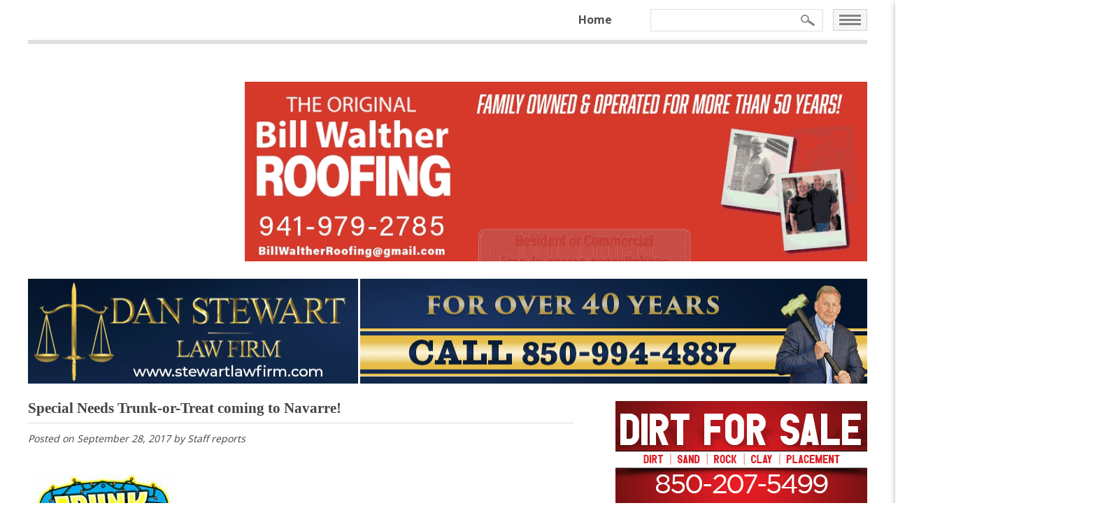

--- FILE ---
content_type: text/html; charset=UTF-8
request_url: https://ssrnews.com/special-needs-trunk-treat-coming-navarre/
body_size: 21173
content:
<!DOCTYPE html>
<!--[if IE 7]>
<html class="ie ie7" lang="en-US">
<![endif]-->
<!--[if IE 8]>
<html class="ie ie8" lang="en-US">
<![endif]-->
<!--[if !(IE 7) | !(IE 8)  ]><!-->
<html lang="en-US">
<!--<![endif]-->
<head>
<meta charset="UTF-8" />
<meta name="viewport" content="width=device-width, initial-scale=1">
<meta http-equiv="X-UA-Compatible" content="IE=Edge"/>
<title>Special Needs Trunk-or-Treat coming to Navarre! - South Santa Rosa News</title>
<style id="rocket-critical-css">.wp-block-media-text .wp-block-media-text__media{grid-area:media-text-media;margin:0}.wp-block-media-text .wp-block-media-text__content{word-break:break-word;grid-area:media-text-content;padding:0 8%}html,body,div,span,h1,h2,p,a,img,i,ul,li,fieldset,form,article,header,nav{margin:0;padding:0;border:0;vertical-align:baseline}img{vertical-align:top;max-width:100%}article,header,nav{display:block}body{line-height:1}ul{list-style:none}html{background:#fff;height:100%;width:100%;font-size:100%;overflow-x:hidden}body{background:#fff;font-size:1em;color:#434343;line-height:1.5em;min-width:300px;font-family:'Open Sans',Arial,sans-serif;overflow-x:hidden}h1,h2{margin:0;padding:0 0 25px 0;clear:left}h1{font-size:21px;font-family:"Times New Roman",serif;color:#434343;font-weight:bold;line-height:1;margin:25px 0;border-bottom:1px solid #dadada;padding-bottom:10px}h2{font-size:20px;font-family:"Times New Roman",serif;color:#434343;font-weight:bold;line-height:1}p{padding:0 0 20px 0;color:#434343}a{text-decoration:none;color:#434343}.main ul{list-style:disc;margin:0 0 20px 0;padding:0 0 0 20px}.main ul li{padding:0 0 20px 0}.cf:before,.cf:after{content:" ";display:table}.cf:after{clear:both}#weather{width:125px;position:relative;margin:3px 20px 0 0;text-transform:uppercase;padding-top:5px}.container{position:relative;min-height:100%;height:100%;margin:0 auto -60px}.wrap{margin:0 auto;position:relative;width:1200px}.main{padding:25px 0 150px}.main .left-col{float:left;width:65%;position:relative}.main .right-col{float:right;width:30%;position:relative}.header{position:relative;z-index:99}.header .social{padding:0}.header .social a{display:inline-block;margin:0 0 0 10px}.top-menu .search-form{position:absolute;top:10px;right:75px;width:235px}.top-menu .search-field{height:20px;width:235px;border:1px solid #e0e0e0;padding:5px}.top-menu .search-img{position:absolute;right:0;top:8px}.search-form{position:relative}.search-field{height:20px;width:100%}.search-img{position:absolute;right:0;top:3px}.top-menu{background:#fff;height:60px}.top-menu .wrap{border-bottom:6px solid #e0e0e0;padding-bottom:12px;min-height:42px}.top-menu ul{list-style:none;padding:0;margin:0;float:right;padding-right:325px}.top-menu ul li{display:inline-block;padding:0 10px 0 0}.top-menu ul li a{font-family:'Open Sans','Open Sans',Arial,sans-serif;color:#505050;font-weight:700;display:inline-block;padding:0 30px 0 0;line-height:50px;font-size:16px}.head-ad{margin-top:10px}.side-ad{margin-top:25px}.mobile-menu{display:none}.main-menu{position:absolute;right:-290px;top:0;background:#fff;width:290px;z-index:999999;height:100%;box-shadow:0px 3px 7px 0px rgba(35,31,32,0.35)}.close{text-align:left;margin:20px 10px 0 20px}.close a{font-weight:900;color:#505050;padding:0;margin-top:15px;line-height:50px}.section-hd{padding:25px 0 5px 25px}.space-under{margin-bottom:22px!important}.line-above{padding-top:22px!important;border-top:1px solid #a0a0a0}.menu-toggle{position:absolute;top:10px;right:0}.main-navigation{margin-top:15px;text-align:left}.main-navigation ul{margin:0;text-indent:0}.main-navigation li{float:none;margin:0;position:relative;font-size:100%;padding:0 0 1px;background:#fff}.main-navigation li a{border-bottom:0;font-size:19px;font-weight:100;color:#434343;display:block;line-height:normal;background:#fff;margin:2px 25px 2px 25px}.quick-links{text-align:left}.quick-links h2{margin:25px 0 5px;border-bottom:1px solid #dadada;padding-bottom:10px}.quick-links ul{list-style:none;margin:0;padding:0}.quick-links ul li{border-bottom:1px solid #dadada;margin:5px 0;padding:0 0 10px 0}.quick-links a{color:#434343}.break a{padding-left:33px;margin:0;background:var(--wpr-bg-3c2e5586-0ec4-465d-8b9b-f6e3bab481dc)left no-repeat;color:#d11a1a}.opinion a{padding-left:33px;margin:0;background:var(--wpr-bg-5f29c0e4-c216-40fe-bd0f-38ed1d28ab3d)left no-repeat}.crime a{padding-left:33px;margin:0;background:var(--wpr-bg-6f541de2-80bf-48d9-86c3-7d60856ea0ea)left no-repeat}.community a{padding-left:33px;margin:0;background:var(--wpr-bg-93b3294f-48ce-4c23-a913-859d793818c6)left no-repeat}.schools a{padding-left:33px;margin:0;background:var(--wpr-bg-8ac8c9a4-2408-4b26-9b38-5254b35703ef)left no-repeat}.sports a{padding-left:33px;margin:0;background:var(--wpr-bg-8af42f74-5da2-4b05-92ca-4ae9b9b789e4)left no-repeat}.on-by{padding:0;margin-top:-15px;font-size:14px;font-style:italic}.post-img{float:none;width:auto;margin:10px 10px 10px 0;padding:0.5em;max-width:100%}.post-img img{max-width:100%;height:auto}.post-img::after{clear:both}@media (min-width:959px) and (max-width:1200px){.wrap{width:960px}img{max-width:100%}.top-menu{background:#fff;height:60px}.top-menu ul{list-style:none;padding:0;margin:0;float:right;padding-right:325px}.top-menu ul li{display:inline-block;padding:0 10px 0 0}.top-menu ul li a{font-family:'Open Sans','Open Sans',Arial,sans-serif;color:#505050;font-weight:700;display:inline-block;padding:0 10px 0 0;line-height:50px;font-size:16px}}@media (max-width:959px){img{max-width:100%;height:auto}.container{margin:0 auto 0 auto}.main{padding:25px 0 25px 0}}@media (min-width:768px) and (max-width:959px){html,body{min-width:750px}.wrap{width:750px}.top-menu .search-form{width:120px;right:65px}.top-menu .search-field{width:120px}.top-menu ul{padding-right:190px}.top-menu ul li a{padding:0 8px 0 0;font-size:14px}.header .social a{margin:0}.main .left-col{float:left;width:70%}.main .right-col{float:right;width:25%}}@media (max-width:767px){img{max-width:100%}.container{width:94%;padding:0 3%}.top-menu{display:none}.menu-toggle{display:none}.main-menu{display:none}.space-under{margin-bottom:5px!important}.line-above{padding-top:0px!important;border-top:1px solid #a0a0a0}.wrap{width:95%}.header .wrap{width:100%}.main .left-col{float:none;width:100%}.main .right-col{float:none;width:100%}.main-menu{top:55px}}.main .ssr-header{display:block;width:100%;height:auto;margin:32px 0 0;padding:0;position:relative;background-color:#ffffff;background-image:var(--wpr-bg-507f2e1b-85f0-4e00-b371-d74405ba1696);background-size:contain;background-position:top left;background-repeat:no-repeat}.main .ssr-header:before{content:'';display:block;width:100%;padding-top:22.67%}.main .ssr-header .slideshow_container{display:block;width:auto!important;height:auto!important;position:absolute;top:0;left:25.83%;right:0;bottom:5.51%}.main .ssr-header .slideshow_container .slideshow_content,.main .ssr-header .slideshow_container .slideshow_content .slideshow_view,.main .ssr-header .slideshow_container .slideshow_content .slideshow_view .slideshow_slide,.main .ssr-header .slideshow_container .slideshow_content .slideshow_view .slideshow_slide img{width:100%!important;height:100%!important}.main .ssr-header .slideshow_container .slideshow_content .slideshow_view .slideshow_slide .slideshow_description_box{display:none!important}.slideshow_container{margin:0;position:relative;width:100%}.slideshow_container div{clear:none!important;max-width:none!important;padding:0}.slideshow_container img{border:none;margin:0;padding:0;max-width:none!important}.slideshow_container a{margin:0!important;padding:0!important;display:block!important}.slideshow_container ul{margin:0;padding:0}.slideshow_container ul li{margin:0;padding:0}.slideshow_container .slideshow_transparent{zoom:1}.slideshow_container .slideshow_content{position:relative!important;overflow:hidden!important}.slideshow_container .slideshow_view{position:absolute!important;top:0;left:0;width:0;height:0;overflow:hidden!important}.slideshow_container .slideshow_view .slideshow_slide{position:relative!important;float:left!important;overflow:hidden!important}.slideshow_container .slideshow_view .slideshow_slide.slideshow_slide_image img{float:none}.slideshow_container .slideshow_view .slideshow_slide.slideshow_slide_image .slideshow_description_box{display:none;position:absolute;width:100%}.slideshow_container .slideshow_controlPanel{position:absolute;top:5px;left:50%;display:none;z-index:2}.slideshow_container .slideshow_controlPanel ul{list-style:none;margin:0;padding:0}.slideshow_container .slideshow_controlPanel ul li{float:left}.slideshow_container .slideshow_button{padding:0;position:absolute;top:50%;display:none;z-index:2}.slideshow_container .slideshow_button.slideshow_previous{left:5px}.slideshow_container .slideshow_button.slideshow_next{right:5px}.slideshow_container .slideshow_pagination{height:0;position:absolute;width:100%;display:none;z-index:2}.slideshow_container .slideshow_pagination .slideshow_pagination_center{display:table;margin:0 auto}.slideshow_container_style-light a{text-decoration:none}.slideshow_container_style-light .slideshow_slide{margin-right:2px}.slideshow_container_style-light .slideshow_description_box{background:#000;width:100%}.slideshow_container_style-light .slideshow_description_box div.slideshow_title{font-size:1.3em;}.slideshow_container_style-light .slideshow_description_box div,.slideshow_container_style-light .slideshow_description_box div a{text-align:center;color:#fff}.slideshow_container_style-light .slideshow_transparent{filter:alpha(opacity = 50);opacity:0.5}.slideshow_container_style-light .slideshow_loading_icon{position:absolute;top:50%;left:50%;width:32px;height:32px;margin:-16px 0 0 -16px;background:var(--wpr-bg-442a5423-5e2c-49d3-b752-54f4d8ff41f6) no-repeat;background-size:32px 32px}.slideshow_container_style-light .slideshow_controlPanel{width:21px;height:21px;margin-left:-11px;background:#000;border-radius:2px;-moz-border-radius:10px}.slideshow_container_style-light .slideshow_controlPanel ul li{margin:3px;width:15px;height:15px}.slideshow_container_style-light .slideshow_button{margin-top:-20px;height:40px;width:19px;background:var(--wpr-bg-eea8a366-4496-4dce-a124-b4aa34fdce69) no-repeat}.slideshow_container_style-light .slideshow_next{background-position:-19px 0}.slideshow_container_style-light .slideshow_pagination{bottom:16px}</style>
<link rel="apple-touch-icon" sizes="57x57" href="https://ssrnews.com/favicons/apple-touch-icon-57x57.png">
<link rel="apple-touch-icon" sizes="60x60" href="https://ssrnews.com/favicons/apple-touch-icon-60x60.png">
<link rel="apple-touch-icon" sizes="72x72" href="https://ssrnews.com/favicons/apple-touch-icon-72x72.png">
<link rel="apple-touch-icon" sizes="76x76" href="https://ssrnews.com/favicons/apple-touch-icon-76x76.png">
<link rel="apple-touch-icon" sizes="114x114" href="https://ssrnews.com/favicons/apple-touch-icon-114x114.png">
<link rel="apple-touch-icon" sizes="120x120" href="https://ssrnews.com/favicons/apple-touch-icon-120x120.png">
<link rel="icon" type="image/png" href="https://ssrnews.com/favicons/favicon-32x32.png" sizes="32x32">
<link rel="icon" type="image/png" href="https://ssrnews.com/favicons/favicon-96x96.png" sizes="96x96">
<link rel="icon" type="image/png" href="https://ssrnews.com/favicons/favicon-16x16.png" sizes="16x16">
<link rel="manifest" href="https://ssrnews.com/favicons/manifest.json">
<link rel="shortcut icon" href="https://ssrnews.com/favicons/favicon.ico">
<meta name="msapplication-TileColor" content="#ededed">
<meta name="msapplication-config" content="https://ssrnews.com/favicons/browserconfig.xml">
<meta name="theme-color" content="#ffffff">
<link href='https://fonts.googleapis.com/css?family=Open+Sans:400,300,600,700,800' data-rocket-async="style" as="style" onload="this.onload=null;this.rel='stylesheet'" onerror="this.removeAttribute('data-rocket-async')"  rel='preload' type='text/css'>
<link href='https://fonts.googleapis.com/css?family=Open+Sans+Condensed:300,700' data-rocket-async="style" as="style" onload="this.onload=null;this.rel='stylesheet'" onerror="this.removeAttribute('data-rocket-async')"  rel='preload' type='text/css'>
<meta name='robots' content='index, follow, max-image-preview:large, max-snippet:-1, max-video-preview:-1' />

	<!-- This site is optimized with the Yoast SEO plugin v26.6 - https://yoast.com/wordpress/plugins/seo/ -->
	<link rel="canonical" href="https://ssrnews.com/special-needs-trunk-treat-coming-navarre/" />
	<meta property="og:locale" content="en_US" />
	<meta property="og:type" content="article" />
	<meta property="og:title" content="Special Needs Trunk-or-Treat coming to Navarre! - South Santa Rosa News" />
	<meta property="og:description" content="Emerald Coast Exceptional Families is hosting their first ever Special Needs Trunk-or-Treat on Saturday, October 28th from 4:00-7:00 in Harvest Village, Navarre. All ages of special needs children and their families are welcome! Costumes are optional but encouraged. To RSVP, please visit our website at www.emeraldcoastexceptionalfamilies.org. For many special needs families, traditional trick-or-treating is very ... read more" />
	<meta property="og:url" content="https://ssrnews.com/special-needs-trunk-treat-coming-navarre/" />
	<meta property="og:site_name" content="South Santa Rosa News" />
	<meta property="article:publisher" content="https://www.facebook.com/SouthSRNews/" />
	<meta property="article:published_time" content="2017-09-28T17:02:40+00:00" />
	<meta property="og:image" content="https://ssrnews.com/wp-content/uploads/2017/09/Trunk-or-treat.jpg" />
	<meta property="og:image:width" content="201" />
	<meta property="og:image:height" content="174" />
	<meta property="og:image:type" content="image/jpeg" />
	<meta name="author" content="editor" />
	<meta name="twitter:card" content="summary_large_image" />
	<meta name="twitter:label1" content="Written by" />
	<meta name="twitter:data1" content="editor" />
	<meta name="twitter:label2" content="Est. reading time" />
	<meta name="twitter:data2" content="2 minutes" />
	<script type="application/ld+json" class="yoast-schema-graph">{"@context":"https://schema.org","@graph":[{"@type":"Article","@id":"https://ssrnews.com/special-needs-trunk-treat-coming-navarre/#article","isPartOf":{"@id":"https://ssrnews.com/special-needs-trunk-treat-coming-navarre/"},"author":{"name":"editor","@id":"https://ssrnews.com/#/schema/person/6fe9010f705e9c6a6b76c38162c408bb"},"headline":"Special Needs Trunk-or-Treat coming to Navarre!","datePublished":"2017-09-28T17:02:40+00:00","mainEntityOfPage":{"@id":"https://ssrnews.com/special-needs-trunk-treat-coming-navarre/"},"wordCount":331,"publisher":{"@id":"https://ssrnews.com/#organization"},"image":{"@id":"https://ssrnews.com/special-needs-trunk-treat-coming-navarre/#primaryimage"},"thumbnailUrl":"https://ssrnews.com/wp-content/uploads/2017/09/Trunk-or-treat.jpg","inLanguage":"en-US"},{"@type":"WebPage","@id":"https://ssrnews.com/special-needs-trunk-treat-coming-navarre/","url":"https://ssrnews.com/special-needs-trunk-treat-coming-navarre/","name":"Special Needs Trunk-or-Treat coming to Navarre! - South Santa Rosa News","isPartOf":{"@id":"https://ssrnews.com/#website"},"primaryImageOfPage":{"@id":"https://ssrnews.com/special-needs-trunk-treat-coming-navarre/#primaryimage"},"image":{"@id":"https://ssrnews.com/special-needs-trunk-treat-coming-navarre/#primaryimage"},"thumbnailUrl":"https://ssrnews.com/wp-content/uploads/2017/09/Trunk-or-treat.jpg","datePublished":"2017-09-28T17:02:40+00:00","breadcrumb":{"@id":"https://ssrnews.com/special-needs-trunk-treat-coming-navarre/#breadcrumb"},"inLanguage":"en-US","potentialAction":[{"@type":"ReadAction","target":["https://ssrnews.com/special-needs-trunk-treat-coming-navarre/"]}]},{"@type":"ImageObject","inLanguage":"en-US","@id":"https://ssrnews.com/special-needs-trunk-treat-coming-navarre/#primaryimage","url":"https://ssrnews.com/wp-content/uploads/2017/09/Trunk-or-treat.jpg","contentUrl":"https://ssrnews.com/wp-content/uploads/2017/09/Trunk-or-treat.jpg","width":201,"height":174},{"@type":"BreadcrumbList","@id":"https://ssrnews.com/special-needs-trunk-treat-coming-navarre/#breadcrumb","itemListElement":[{"@type":"ListItem","position":1,"name":"Home","item":"https://ssrnews.com/"},{"@type":"ListItem","position":2,"name":"All News","item":"https://ssrnews.com/all-news/"},{"@type":"ListItem","position":3,"name":"Special Needs Trunk-or-Treat coming to Navarre!"}]},{"@type":"WebSite","@id":"https://ssrnews.com/#website","url":"https://ssrnews.com/","name":"South Santa Rosa News","description":"News for Navarre Beach, Holley-Navarre, Tiger Point, Midway and Gulf Breeze","publisher":{"@id":"https://ssrnews.com/#organization"},"potentialAction":[{"@type":"SearchAction","target":{"@type":"EntryPoint","urlTemplate":"https://ssrnews.com/?s={search_term_string}"},"query-input":{"@type":"PropertyValueSpecification","valueRequired":true,"valueName":"search_term_string"}}],"inLanguage":"en-US"},{"@type":"Organization","@id":"https://ssrnews.com/#organization","name":"South Santa Rosa News","url":"https://ssrnews.com/","logo":{"@type":"ImageObject","inLanguage":"en-US","@id":"https://ssrnews.com/#/schema/logo/image/","url":"https://ssrnews.com/wp-content/uploads/2017/06/South-Santa-Rosa-News-Logo.png","contentUrl":"https://ssrnews.com/wp-content/uploads/2017/06/South-Santa-Rosa-News-Logo.png","width":311,"height":316,"caption":"South Santa Rosa News"},"image":{"@id":"https://ssrnews.com/#/schema/logo/image/"},"sameAs":["https://www.facebook.com/SouthSRNews/"]},{"@type":"Person","@id":"https://ssrnews.com/#/schema/person/6fe9010f705e9c6a6b76c38162c408bb","name":"editor","image":{"@type":"ImageObject","inLanguage":"en-US","@id":"https://ssrnews.com/#/schema/person/image/","url":"https://secure.gravatar.com/avatar/26287b47ed4f45a65be048bfdb54949fa8b7f7c0fb9a6e4b288a601b2452fdef?s=96&d=identicon&r=g","contentUrl":"https://secure.gravatar.com/avatar/26287b47ed4f45a65be048bfdb54949fa8b7f7c0fb9a6e4b288a601b2452fdef?s=96&d=identicon&r=g","caption":"editor"},"url":"https://ssrnews.com/author/editor/"}]}</script>
	<!-- / Yoast SEO plugin. -->


<link rel='dns-prefetch' href='//ajax.googleapis.com' />
<link rel='dns-prefetch' href='//www.googletagmanager.com' />
<link rel='dns-prefetch' href='//netdna.bootstrapcdn.com' />
<link rel="alternate" title="oEmbed (JSON)" type="application/json+oembed" href="https://ssrnews.com/wp-json/oembed/1.0/embed?url=https%3A%2F%2Fssrnews.com%2Fspecial-needs-trunk-treat-coming-navarre%2F" />
<link rel="alternate" title="oEmbed (XML)" type="text/xml+oembed" href="https://ssrnews.com/wp-json/oembed/1.0/embed?url=https%3A%2F%2Fssrnews.com%2Fspecial-needs-trunk-treat-coming-navarre%2F&#038;format=xml" />
<style id='wp-img-auto-sizes-contain-inline-css' type='text/css'>
img:is([sizes=auto i],[sizes^="auto," i]){contain-intrinsic-size:3000px 1500px}
/*# sourceURL=wp-img-auto-sizes-contain-inline-css */
</style>
<style id='wp-emoji-styles-inline-css' type='text/css'>

	img.wp-smiley, img.emoji {
		display: inline !important;
		border: none !important;
		box-shadow: none !important;
		height: 1em !important;
		width: 1em !important;
		margin: 0 0.07em !important;
		vertical-align: -0.1em !important;
		background: none !important;
		padding: 0 !important;
	}
/*# sourceURL=wp-emoji-styles-inline-css */
</style>
<style id='wp-block-library-inline-css' type='text/css'>
:root{--wp-block-synced-color:#7a00df;--wp-block-synced-color--rgb:122,0,223;--wp-bound-block-color:var(--wp-block-synced-color);--wp-editor-canvas-background:#ddd;--wp-admin-theme-color:#007cba;--wp-admin-theme-color--rgb:0,124,186;--wp-admin-theme-color-darker-10:#006ba1;--wp-admin-theme-color-darker-10--rgb:0,107,160.5;--wp-admin-theme-color-darker-20:#005a87;--wp-admin-theme-color-darker-20--rgb:0,90,135;--wp-admin-border-width-focus:2px}@media (min-resolution:192dpi){:root{--wp-admin-border-width-focus:1.5px}}.wp-element-button{cursor:pointer}:root .has-very-light-gray-background-color{background-color:#eee}:root .has-very-dark-gray-background-color{background-color:#313131}:root .has-very-light-gray-color{color:#eee}:root .has-very-dark-gray-color{color:#313131}:root .has-vivid-green-cyan-to-vivid-cyan-blue-gradient-background{background:linear-gradient(135deg,#00d084,#0693e3)}:root .has-purple-crush-gradient-background{background:linear-gradient(135deg,#34e2e4,#4721fb 50%,#ab1dfe)}:root .has-hazy-dawn-gradient-background{background:linear-gradient(135deg,#faaca8,#dad0ec)}:root .has-subdued-olive-gradient-background{background:linear-gradient(135deg,#fafae1,#67a671)}:root .has-atomic-cream-gradient-background{background:linear-gradient(135deg,#fdd79a,#004a59)}:root .has-nightshade-gradient-background{background:linear-gradient(135deg,#330968,#31cdcf)}:root .has-midnight-gradient-background{background:linear-gradient(135deg,#020381,#2874fc)}:root{--wp--preset--font-size--normal:16px;--wp--preset--font-size--huge:42px}.has-regular-font-size{font-size:1em}.has-larger-font-size{font-size:2.625em}.has-normal-font-size{font-size:var(--wp--preset--font-size--normal)}.has-huge-font-size{font-size:var(--wp--preset--font-size--huge)}.has-text-align-center{text-align:center}.has-text-align-left{text-align:left}.has-text-align-right{text-align:right}.has-fit-text{white-space:nowrap!important}#end-resizable-editor-section{display:none}.aligncenter{clear:both}.items-justified-left{justify-content:flex-start}.items-justified-center{justify-content:center}.items-justified-right{justify-content:flex-end}.items-justified-space-between{justify-content:space-between}.screen-reader-text{border:0;clip-path:inset(50%);height:1px;margin:-1px;overflow:hidden;padding:0;position:absolute;width:1px;word-wrap:normal!important}.screen-reader-text:focus{background-color:#ddd;clip-path:none;color:#444;display:block;font-size:1em;height:auto;left:5px;line-height:normal;padding:15px 23px 14px;text-decoration:none;top:5px;width:auto;z-index:100000}html :where(.has-border-color){border-style:solid}html :where([style*=border-top-color]){border-top-style:solid}html :where([style*=border-right-color]){border-right-style:solid}html :where([style*=border-bottom-color]){border-bottom-style:solid}html :where([style*=border-left-color]){border-left-style:solid}html :where([style*=border-width]){border-style:solid}html :where([style*=border-top-width]){border-top-style:solid}html :where([style*=border-right-width]){border-right-style:solid}html :where([style*=border-bottom-width]){border-bottom-style:solid}html :where([style*=border-left-width]){border-left-style:solid}html :where(img[class*=wp-image-]){height:auto;max-width:100%}:where(figure){margin:0 0 1em}html :where(.is-position-sticky){--wp-admin--admin-bar--position-offset:var(--wp-admin--admin-bar--height,0px)}@media screen and (max-width:600px){html :where(.is-position-sticky){--wp-admin--admin-bar--position-offset:0px}}

/*# sourceURL=wp-block-library-inline-css */
</style><style id='global-styles-inline-css' type='text/css'>
:root{--wp--preset--aspect-ratio--square: 1;--wp--preset--aspect-ratio--4-3: 4/3;--wp--preset--aspect-ratio--3-4: 3/4;--wp--preset--aspect-ratio--3-2: 3/2;--wp--preset--aspect-ratio--2-3: 2/3;--wp--preset--aspect-ratio--16-9: 16/9;--wp--preset--aspect-ratio--9-16: 9/16;--wp--preset--color--black: #000000;--wp--preset--color--cyan-bluish-gray: #abb8c3;--wp--preset--color--white: #ffffff;--wp--preset--color--pale-pink: #f78da7;--wp--preset--color--vivid-red: #cf2e2e;--wp--preset--color--luminous-vivid-orange: #ff6900;--wp--preset--color--luminous-vivid-amber: #fcb900;--wp--preset--color--light-green-cyan: #7bdcb5;--wp--preset--color--vivid-green-cyan: #00d084;--wp--preset--color--pale-cyan-blue: #8ed1fc;--wp--preset--color--vivid-cyan-blue: #0693e3;--wp--preset--color--vivid-purple: #9b51e0;--wp--preset--gradient--vivid-cyan-blue-to-vivid-purple: linear-gradient(135deg,rgb(6,147,227) 0%,rgb(155,81,224) 100%);--wp--preset--gradient--light-green-cyan-to-vivid-green-cyan: linear-gradient(135deg,rgb(122,220,180) 0%,rgb(0,208,130) 100%);--wp--preset--gradient--luminous-vivid-amber-to-luminous-vivid-orange: linear-gradient(135deg,rgb(252,185,0) 0%,rgb(255,105,0) 100%);--wp--preset--gradient--luminous-vivid-orange-to-vivid-red: linear-gradient(135deg,rgb(255,105,0) 0%,rgb(207,46,46) 100%);--wp--preset--gradient--very-light-gray-to-cyan-bluish-gray: linear-gradient(135deg,rgb(238,238,238) 0%,rgb(169,184,195) 100%);--wp--preset--gradient--cool-to-warm-spectrum: linear-gradient(135deg,rgb(74,234,220) 0%,rgb(151,120,209) 20%,rgb(207,42,186) 40%,rgb(238,44,130) 60%,rgb(251,105,98) 80%,rgb(254,248,76) 100%);--wp--preset--gradient--blush-light-purple: linear-gradient(135deg,rgb(255,206,236) 0%,rgb(152,150,240) 100%);--wp--preset--gradient--blush-bordeaux: linear-gradient(135deg,rgb(254,205,165) 0%,rgb(254,45,45) 50%,rgb(107,0,62) 100%);--wp--preset--gradient--luminous-dusk: linear-gradient(135deg,rgb(255,203,112) 0%,rgb(199,81,192) 50%,rgb(65,88,208) 100%);--wp--preset--gradient--pale-ocean: linear-gradient(135deg,rgb(255,245,203) 0%,rgb(182,227,212) 50%,rgb(51,167,181) 100%);--wp--preset--gradient--electric-grass: linear-gradient(135deg,rgb(202,248,128) 0%,rgb(113,206,126) 100%);--wp--preset--gradient--midnight: linear-gradient(135deg,rgb(2,3,129) 0%,rgb(40,116,252) 100%);--wp--preset--font-size--small: 13px;--wp--preset--font-size--medium: 20px;--wp--preset--font-size--large: 36px;--wp--preset--font-size--x-large: 42px;--wp--preset--spacing--20: 0.44rem;--wp--preset--spacing--30: 0.67rem;--wp--preset--spacing--40: 1rem;--wp--preset--spacing--50: 1.5rem;--wp--preset--spacing--60: 2.25rem;--wp--preset--spacing--70: 3.38rem;--wp--preset--spacing--80: 5.06rem;--wp--preset--shadow--natural: 6px 6px 9px rgba(0, 0, 0, 0.2);--wp--preset--shadow--deep: 12px 12px 50px rgba(0, 0, 0, 0.4);--wp--preset--shadow--sharp: 6px 6px 0px rgba(0, 0, 0, 0.2);--wp--preset--shadow--outlined: 6px 6px 0px -3px rgb(255, 255, 255), 6px 6px rgb(0, 0, 0);--wp--preset--shadow--crisp: 6px 6px 0px rgb(0, 0, 0);}:where(.is-layout-flex){gap: 0.5em;}:where(.is-layout-grid){gap: 0.5em;}body .is-layout-flex{display: flex;}.is-layout-flex{flex-wrap: wrap;align-items: center;}.is-layout-flex > :is(*, div){margin: 0;}body .is-layout-grid{display: grid;}.is-layout-grid > :is(*, div){margin: 0;}:where(.wp-block-columns.is-layout-flex){gap: 2em;}:where(.wp-block-columns.is-layout-grid){gap: 2em;}:where(.wp-block-post-template.is-layout-flex){gap: 1.25em;}:where(.wp-block-post-template.is-layout-grid){gap: 1.25em;}.has-black-color{color: var(--wp--preset--color--black) !important;}.has-cyan-bluish-gray-color{color: var(--wp--preset--color--cyan-bluish-gray) !important;}.has-white-color{color: var(--wp--preset--color--white) !important;}.has-pale-pink-color{color: var(--wp--preset--color--pale-pink) !important;}.has-vivid-red-color{color: var(--wp--preset--color--vivid-red) !important;}.has-luminous-vivid-orange-color{color: var(--wp--preset--color--luminous-vivid-orange) !important;}.has-luminous-vivid-amber-color{color: var(--wp--preset--color--luminous-vivid-amber) !important;}.has-light-green-cyan-color{color: var(--wp--preset--color--light-green-cyan) !important;}.has-vivid-green-cyan-color{color: var(--wp--preset--color--vivid-green-cyan) !important;}.has-pale-cyan-blue-color{color: var(--wp--preset--color--pale-cyan-blue) !important;}.has-vivid-cyan-blue-color{color: var(--wp--preset--color--vivid-cyan-blue) !important;}.has-vivid-purple-color{color: var(--wp--preset--color--vivid-purple) !important;}.has-black-background-color{background-color: var(--wp--preset--color--black) !important;}.has-cyan-bluish-gray-background-color{background-color: var(--wp--preset--color--cyan-bluish-gray) !important;}.has-white-background-color{background-color: var(--wp--preset--color--white) !important;}.has-pale-pink-background-color{background-color: var(--wp--preset--color--pale-pink) !important;}.has-vivid-red-background-color{background-color: var(--wp--preset--color--vivid-red) !important;}.has-luminous-vivid-orange-background-color{background-color: var(--wp--preset--color--luminous-vivid-orange) !important;}.has-luminous-vivid-amber-background-color{background-color: var(--wp--preset--color--luminous-vivid-amber) !important;}.has-light-green-cyan-background-color{background-color: var(--wp--preset--color--light-green-cyan) !important;}.has-vivid-green-cyan-background-color{background-color: var(--wp--preset--color--vivid-green-cyan) !important;}.has-pale-cyan-blue-background-color{background-color: var(--wp--preset--color--pale-cyan-blue) !important;}.has-vivid-cyan-blue-background-color{background-color: var(--wp--preset--color--vivid-cyan-blue) !important;}.has-vivid-purple-background-color{background-color: var(--wp--preset--color--vivid-purple) !important;}.has-black-border-color{border-color: var(--wp--preset--color--black) !important;}.has-cyan-bluish-gray-border-color{border-color: var(--wp--preset--color--cyan-bluish-gray) !important;}.has-white-border-color{border-color: var(--wp--preset--color--white) !important;}.has-pale-pink-border-color{border-color: var(--wp--preset--color--pale-pink) !important;}.has-vivid-red-border-color{border-color: var(--wp--preset--color--vivid-red) !important;}.has-luminous-vivid-orange-border-color{border-color: var(--wp--preset--color--luminous-vivid-orange) !important;}.has-luminous-vivid-amber-border-color{border-color: var(--wp--preset--color--luminous-vivid-amber) !important;}.has-light-green-cyan-border-color{border-color: var(--wp--preset--color--light-green-cyan) !important;}.has-vivid-green-cyan-border-color{border-color: var(--wp--preset--color--vivid-green-cyan) !important;}.has-pale-cyan-blue-border-color{border-color: var(--wp--preset--color--pale-cyan-blue) !important;}.has-vivid-cyan-blue-border-color{border-color: var(--wp--preset--color--vivid-cyan-blue) !important;}.has-vivid-purple-border-color{border-color: var(--wp--preset--color--vivid-purple) !important;}.has-vivid-cyan-blue-to-vivid-purple-gradient-background{background: var(--wp--preset--gradient--vivid-cyan-blue-to-vivid-purple) !important;}.has-light-green-cyan-to-vivid-green-cyan-gradient-background{background: var(--wp--preset--gradient--light-green-cyan-to-vivid-green-cyan) !important;}.has-luminous-vivid-amber-to-luminous-vivid-orange-gradient-background{background: var(--wp--preset--gradient--luminous-vivid-amber-to-luminous-vivid-orange) !important;}.has-luminous-vivid-orange-to-vivid-red-gradient-background{background: var(--wp--preset--gradient--luminous-vivid-orange-to-vivid-red) !important;}.has-very-light-gray-to-cyan-bluish-gray-gradient-background{background: var(--wp--preset--gradient--very-light-gray-to-cyan-bluish-gray) !important;}.has-cool-to-warm-spectrum-gradient-background{background: var(--wp--preset--gradient--cool-to-warm-spectrum) !important;}.has-blush-light-purple-gradient-background{background: var(--wp--preset--gradient--blush-light-purple) !important;}.has-blush-bordeaux-gradient-background{background: var(--wp--preset--gradient--blush-bordeaux) !important;}.has-luminous-dusk-gradient-background{background: var(--wp--preset--gradient--luminous-dusk) !important;}.has-pale-ocean-gradient-background{background: var(--wp--preset--gradient--pale-ocean) !important;}.has-electric-grass-gradient-background{background: var(--wp--preset--gradient--electric-grass) !important;}.has-midnight-gradient-background{background: var(--wp--preset--gradient--midnight) !important;}.has-small-font-size{font-size: var(--wp--preset--font-size--small) !important;}.has-medium-font-size{font-size: var(--wp--preset--font-size--medium) !important;}.has-large-font-size{font-size: var(--wp--preset--font-size--large) !important;}.has-x-large-font-size{font-size: var(--wp--preset--font-size--x-large) !important;}
/*# sourceURL=global-styles-inline-css */
</style>

<style id='classic-theme-styles-inline-css' type='text/css'>
/*! This file is auto-generated */
.wp-block-button__link{color:#fff;background-color:#32373c;border-radius:9999px;box-shadow:none;text-decoration:none;padding:calc(.667em + 2px) calc(1.333em + 2px);font-size:1.125em}.wp-block-file__button{background:#32373c;color:#fff;text-decoration:none}
/*# sourceURL=/wp-includes/css/classic-themes.min.css */
</style>
<link rel='preload'  href='https://ssrnews.com/wp-content/plugins/slicknav-mobile-menu/css/slicknav.min.css?ver=1.0.11' data-rocket-async="style" as="style" onload="this.onload=null;this.rel='stylesheet'" onerror="this.removeAttribute('data-rocket-async')"  type='text/css' media='all' />
<style id='slicknavcss-inline-css' type='text/css'>


        .mobile-menu {
                display: none;
        }

        .slicknav_menu {
                background: #ffffff;
        }

        .slicknav-flex{
               display: -webkit-box;
               display: -ms-flexbox;
               display: flex;
               justify-content:left;
        }

        .slicknav_btn {
                background-color:#434343;
        }

        a.slicknav_open {
                background-color:#666666;
        }

        .slicknav_nav .slicknav_arrow {
                float:right;
        }

        .slicknav_menu .slicknav_menutxt {
                color: #fff;
                text-shadow: none;
                font-size: 16px;
                font-weight: bold;
        }

        .slicknav_menu .slicknav_icon-bar {
                background-color: #fff;
                box-shadow: none;
        }

        .slicknav_nav li a {
                color: #000000;
                text-transform: none;
                font-size: 16px;
                padding: 5px 10px;
        }

        .slicknav_nav a:hover,
        .slicknav_nav .slicknav_row:hover {
                background: ;
        }

        .slicknav_nav .menu-item a:hover,
        .slicknav_nav a span:hover {
                color: #dd3333;
        }

        .slicknav_nav input[type='submit']{
                background: #ffffff;
                color: ;
        }

        .slicknav-logo-text a{
                color: ;
        }


        @media screen and (min-width: 767px) {
                .slicknav_menu {
                        display: none;
                }

                .mobile-menu {
                        display: block;
                }
        }
        
         .slicknav_menu {
                position: fixed;
                width: 100%;
                left: 0;
                top: 0;
                z-index: 99999;
        }

        html {
               padding-top: 45px;
        }

        @media screen and (min-width:767px) {

                 html {
                        padding-top: 0;
                 }
        }

         
/*# sourceURL=slicknavcss-inline-css */
</style>
<link data-minify="1" rel='preload'  href='https://ssrnews.com/wp-content/cache/min/1/wp-includes/css/dashicons.min.css?ver=1755028664' data-rocket-async="style" as="style" onload="this.onload=null;this.rel='stylesheet'" onerror="this.removeAttribute('data-rocket-async')"  type='text/css' media='all' />
<link rel='preload'  href='https://ssrnews.com/wp-content/plugins/easy-fancybox/fancybox/1.5.4/jquery.fancybox.min.css?ver=f745879083f6b188cf3a432c19f9540e' data-rocket-async="style" as="style" onload="this.onload=null;this.rel='stylesheet'" onerror="this.removeAttribute('data-rocket-async')"  type='text/css' media='screen' />
<style id='fancybox-inline-css' type='text/css'>
#fancybox-outer{background:#ffffff}#fancybox-content{background:#ffffff;border-color:#ffffff;color:#000000;}#fancybox-title,#fancybox-title-float-main{color:#fff}
/*# sourceURL=fancybox-inline-css */
</style>
<link data-minify="1" rel='preload'  href='https://ssrnews.com/wp-content/cache/min/1/font-awesome/3.2.1/css/font-awesome.min.css?ver=1755028664' data-rocket-async="style" as="style" onload="this.onload=null;this.rel='stylesheet'" onerror="this.removeAttribute('data-rocket-async')"  type='text/css' media='all' />
<link data-minify="1" rel='preload'  href='https://ssrnews.com/wp-content/cache/background-css/1/ssrnews.com/wp-content/cache/min/1/wp-content/themes/ssrnews/style.css?ver=1755028664&wpr_t=1768689507' data-rocket-async="style" as="style" onload="this.onload=null;this.rel='stylesheet'" onerror="this.removeAttribute('data-rocket-async')"  type='text/css' media='all' />
		<style>
			/* Accessible for screen readers but hidden from view */
			.fa-hidden { position:absolute; left:-10000px; top:auto; width:1px; height:1px; overflow:hidden; }
			.rtl .fa-hidden { left:10000px; }
			.fa-showtext { margin-right: 5px; }
		</style>
		<script type="text/javascript" src="https://ajax.googleapis.com/ajax/libs/jquery/1.10.2/jquery.min.js" id="jquery-js"></script>
<script type="text/javascript" src="https://ssrnews.com/wp-content/plugins/slicknav-mobile-menu/js/jquery.slicknav.min.js?ver=1.0.11" id="slicknavjs-js"></script>
<script type="text/javascript" id="slicknav-init-js-extra">
/* <![CDATA[ */
var slickNavVars = {"ng_slicknav":{"ng_slicknav_menu":".mobile-menu","ng_slicknav_position":"body","ng_slicknav_parent_links":true,"ng_slicknav_close_click":false,"ng_slicknav_child_links":false,"ng_slicknav_speed":400,"ng_slicknav_label":"MENU","ng_slicknav_fixhead":true,"ng_slicknav_hidedesktop":"","ng_slicknav_brand":"","ng_slicknav_brand_text":"","ng_slicknav_search":true,"ng_slicknav_search_text":"","ng_slicksearch":"https://ssrnews.com/","ng_slicknav_closedsymbol":"\u25ba","ng_slicknav_openedsymbol":"\u25bc","ng_slicknav_alt":"","ng_slicknav_accordion":false,"ng_slicknav_animation_library":""}};
//# sourceURL=slicknav-init-js-extra
/* ]]> */
</script>
<script type="text/javascript" src="https://ssrnews.com/wp-content/plugins/slicknav-mobile-menu/js/slick-init.js?ver=1.9.1" id="slicknav-init-js"></script>

<!-- Google tag (gtag.js) snippet added by Site Kit -->
<!-- Google Analytics snippet added by Site Kit -->
<script type="text/javascript" src="https://www.googletagmanager.com/gtag/js?id=G-S1P7WQNQ36" id="google_gtagjs-js" async></script>
<script type="text/javascript" id="google_gtagjs-js-after">
/* <![CDATA[ */
window.dataLayer = window.dataLayer || [];function gtag(){dataLayer.push(arguments);}
gtag("set","linker",{"domains":["ssrnews.com"]});
gtag("js", new Date());
gtag("set", "developer_id.dZTNiMT", true);
gtag("config", "G-S1P7WQNQ36");
//# sourceURL=google_gtagjs-js-after
/* ]]> */
</script>
<script type="text/javascript" src="https://ssrnews.com/wp-content/themes/ssrnews/js/js.js?ver=1.0.0" id="site-js-js"></script>
<script type="text/javascript" src="https://ssrnews.com/wp-content/themes/ssrnews/js/respond.src.js?ver=1.0.0" id="respond-js-js"></script>
<link rel="https://api.w.org/" href="https://ssrnews.com/wp-json/" /><link rel="alternate" title="JSON" type="application/json" href="https://ssrnews.com/wp-json/wp/v2/posts/6062" /><link rel='shortlink' href='https://ssrnews.com/?p=6062' />
<meta name="generator" content="Site Kit by Google 1.168.0" /><noscript><style id="rocket-lazyload-nojs-css">.rll-youtube-player, [data-lazy-src]{display:none !important;}</style></noscript><script>
/*! loadCSS rel=preload polyfill. [c]2017 Filament Group, Inc. MIT License */
(function(w){"use strict";if(!w.loadCSS){w.loadCSS=function(){}}
var rp=loadCSS.relpreload={};rp.support=(function(){var ret;try{ret=w.document.createElement("link").relList.supports("preload")}catch(e){ret=!1}
return function(){return ret}})();rp.bindMediaToggle=function(link){var finalMedia=link.media||"all";function enableStylesheet(){link.media=finalMedia}
if(link.addEventListener){link.addEventListener("load",enableStylesheet)}else if(link.attachEvent){link.attachEvent("onload",enableStylesheet)}
setTimeout(function(){link.rel="stylesheet";link.media="only x"});setTimeout(enableStylesheet,3000)};rp.poly=function(){if(rp.support()){return}
var links=w.document.getElementsByTagName("link");for(var i=0;i<links.length;i++){var link=links[i];if(link.rel==="preload"&&link.getAttribute("as")==="style"&&!link.getAttribute("data-loadcss")){link.setAttribute("data-loadcss",!0);rp.bindMediaToggle(link)}}};if(!rp.support()){rp.poly();var run=w.setInterval(rp.poly,500);if(w.addEventListener){w.addEventListener("load",function(){rp.poly();w.clearInterval(run)})}else if(w.attachEvent){w.attachEvent("onload",function(){rp.poly();w.clearInterval(run)})}}
if(typeof exports!=="undefined"){exports.loadCSS=loadCSS}
else{w.loadCSS=loadCSS}}(typeof global!=="undefined"?global:this))
</script><!--[if lt IE 9]>
<script src="https://ssrnews.com/wp-content/themes/ssrnews/js/html5.js" type="text/javascript"></script>
<![endif]-->
<script type="text/javascript" src="https://ssrnews.com/wp-content/themes/ssrnews/js/jquery.simpleWeather.min.js"></script>
<link data-minify="1" rel='preload'  href='https://ssrnews.com/wp-content/cache/min/1/wp-content/plugins/slideshow-jquery-image-gallery-ogre/style/SlideshowPlugin/functional.css?ver=1755028664' data-rocket-async="style" as="style" onload="this.onload=null;this.rel='stylesheet'" onerror="this.removeAttribute('data-rocket-async')"  type='text/css' media='all' />
<link data-minify="1" rel='preload'  href='https://ssrnews.com/wp-content/cache/background-css/1/ssrnews.com/wp-content/cache/min/1/wp-content/plugins/slideshow-jquery-image-gallery-ogre/css/style-light.css?ver=1755028664&wpr_t=1768689507' data-rocket-async="style" as="style" onload="this.onload=null;this.rel='stylesheet'" onerror="this.removeAttribute('data-rocket-async')"  type='text/css' media='all' />
<style id="wpr-lazyload-bg-container"></style><style id="wpr-lazyload-bg-exclusion"></style>
<noscript>
<style id="wpr-lazyload-bg-nostyle">.break a{--wpr-bg-0573c074-0702-4620-80cc-9fd86d492442: url('https://ssrnews.com/wp-content/themes/ssrnews/images/breaking-hover.png');}.break a:hover{--wpr-bg-9e5288b1-a0bd-43e9-bd1d-cc17bd688925: url('https://ssrnews.com/wp-content/themes/ssrnews/images/breaking.png');}.opinion a{--wpr-bg-a7947cc5-1c50-4ac3-9873-c1f5c50883de: url('https://ssrnews.com/wp-content/themes/ssrnews/images/opinion.png');}.opinion a:hover{--wpr-bg-f474907f-c1f4-42af-bfbc-d9c59b26c47a: url('https://ssrnews.com/wp-content/themes/ssrnews/images/opinion-hover.png');}.crime a{--wpr-bg-1d36aa6d-33d0-4e90-aaed-3fb33a60d2d9: url('https://ssrnews.com/wp-content/themes/ssrnews/images/crime.png');}.crime a:hover{--wpr-bg-227915a4-07d7-4f06-9576-3f2ee7655b7b: url('https://ssrnews.com/wp-content/themes/ssrnews/images/crime-hover.png');}.community a{--wpr-bg-50a09c8b-4fab-4dae-a366-e82ead53eda9: url('https://ssrnews.com/wp-content/themes/ssrnews/images/community.png');}.community a:hover{--wpr-bg-bf08e1a1-867a-4bad-9f27-5cf081aa18fa: url('https://ssrnews.com/wp-content/themes/ssrnews/images/community-hover.png');}.schools a{--wpr-bg-8bc47122-4ae6-4617-a64e-b415dc19ae00: url('https://ssrnews.com/wp-content/themes/ssrnews/images/schools.png');}.schools a:hover{--wpr-bg-c6d25c03-b7ee-4143-9f58-0b3c16fbec0b: url('https://ssrnews.com/wp-content/themes/ssrnews/images/schools-hover.png');}.sports a{--wpr-bg-8e8b0b1c-bb21-488d-90cf-b192a0876d3a: url('https://ssrnews.com/wp-content/themes/ssrnews/images/sports.png');}.sports a:hover{--wpr-bg-94e0a058-ad3d-45dd-8d84-513dc8c7902f: url('https://ssrnews.com/wp-content/themes/ssrnews/images/sports-hover.png');}button.alm-load-more-btn.loading:before{--wpr-bg-5e146d9f-401e-4584-9d78-5c9901dbe43c: url('https://ssrnews.com/wp-content/plugins/ajax-load-more/core/img/ajax-loader.gif');}.upcoming-events .view-calendar{--wpr-bg-23ba0cbc-8d9a-4c19-b40c-90ee0f6161d2: url('https://ssrnews.com/wp-content/themes/ssrnews/images/blue-banner.png');}.main .ssr-header{--wpr-bg-8f0ffbe4-e382-4bfc-80aa-b8a700dcdab1: url('https://ssrnews.com/wp-content/themes/ssrnews/images/ssrnews-header-ad.jpg');}.slideshow_container_style-light .slideshow_loading_icon{--wpr-bg-e1770ed8-9af1-43d1-9526-042b6cb99158: url('https://ssrnews.com/wp-content/plugins/slideshow-jquery-image-gallery-ogre/images/SlideshowPlugin/loading-icon-128x128.gif');}.slideshow_container_style-light .slideshow_play{--wpr-bg-2ccdf13d-832f-49c6-9a83-134458a367e0: url('https://ssrnews.com/wp-content/plugins/slideshow-jquery-image-gallery-ogre/images/SlideshowPlugin/light-controlpanel.png');}.slideshow_container_style-light .slideshow_pause{--wpr-bg-f1544daa-c517-4a4d-ac18-f85e88458418: url('https://ssrnews.com/wp-content/plugins/slideshow-jquery-image-gallery-ogre/images/SlideshowPlugin/light-controlpanel.png');}.slideshow_container_style-light .slideshow_button{--wpr-bg-9237fe2f-5e8d-42af-b716-e12fbdba4cb5: url('https://ssrnews.com/wp-content/plugins/slideshow-jquery-image-gallery-ogre/images/SlideshowPlugin/light-arrows.png');}.slideshow_container_style-light .slideshow_pagination ul li{--wpr-bg-943381ee-2712-45cf-b0ff-1c1afe0f976e: url('https://ssrnews.com/wp-content/plugins/slideshow-jquery-image-gallery-ogre/images/SlideshowPlugin/light-bullet.png');}.break a{--wpr-bg-3c2e5586-0ec4-465d-8b9b-f6e3bab481dc: url('https://ssrnews.com/wp-content/themes/ssrnews/images/breaking-hover.png');}.opinion a{--wpr-bg-5f29c0e4-c216-40fe-bd0f-38ed1d28ab3d: url('https://ssrnews.com/wp-content/themes/ssrnews/images/opinion.png');}.crime a{--wpr-bg-6f541de2-80bf-48d9-86c3-7d60856ea0ea: url('https://ssrnews.com/wp-content/themes/ssrnews/images/crime.png');}.community a{--wpr-bg-93b3294f-48ce-4c23-a913-859d793818c6: url('https://ssrnews.com/wp-content/themes/ssrnews/images/community.png');}.schools a{--wpr-bg-8ac8c9a4-2408-4b26-9b38-5254b35703ef: url('https://ssrnews.com/wp-content/themes/ssrnews/images/schools.png');}.sports a{--wpr-bg-8af42f74-5da2-4b05-92ca-4ae9b9b789e4: url('https://ssrnews.com/wp-content/themes/ssrnews/images/sports.png');}.slideshow_container_style-light .slideshow_loading_icon{--wpr-bg-442a5423-5e2c-49d3-b752-54f4d8ff41f6: url('https://ssrnews.com/wp-content/plugins/slideshow-jquery-image-gallery/images/SlideshowPlugin/loading-icon-128x128.gif');}.slideshow_container_style-light .slideshow_button{--wpr-bg-eea8a366-4496-4dce-a124-b4aa34fdce69: url('https://ssrnews.com/wp-content/plugins/slideshow-jquery-image-gallery/images/SlideshowPlugin/light-arrows.png');}.main .ssr-header{--wpr-bg-507f2e1b-85f0-4e00-b371-d74405ba1696: url('https://ssrnews.com/wp-content/themes/ssrnews/images/ssrnews-header-ad.jpg');}</style>
</noscript>
<script type="application/javascript">const rocket_pairs = [{"selector":".break a","style":".break a{--wpr-bg-0573c074-0702-4620-80cc-9fd86d492442: url('https:\/\/ssrnews.com\/wp-content\/themes\/ssrnews\/images\/breaking-hover.png');}","hash":"0573c074-0702-4620-80cc-9fd86d492442","url":"https:\/\/ssrnews.com\/wp-content\/themes\/ssrnews\/images\/breaking-hover.png"},{"selector":".break a","style":".break a:hover{--wpr-bg-9e5288b1-a0bd-43e9-bd1d-cc17bd688925: url('https:\/\/ssrnews.com\/wp-content\/themes\/ssrnews\/images\/breaking.png');}","hash":"9e5288b1-a0bd-43e9-bd1d-cc17bd688925","url":"https:\/\/ssrnews.com\/wp-content\/themes\/ssrnews\/images\/breaking.png"},{"selector":".opinion a","style":".opinion a{--wpr-bg-a7947cc5-1c50-4ac3-9873-c1f5c50883de: url('https:\/\/ssrnews.com\/wp-content\/themes\/ssrnews\/images\/opinion.png');}","hash":"a7947cc5-1c50-4ac3-9873-c1f5c50883de","url":"https:\/\/ssrnews.com\/wp-content\/themes\/ssrnews\/images\/opinion.png"},{"selector":".opinion a","style":".opinion a:hover{--wpr-bg-f474907f-c1f4-42af-bfbc-d9c59b26c47a: url('https:\/\/ssrnews.com\/wp-content\/themes\/ssrnews\/images\/opinion-hover.png');}","hash":"f474907f-c1f4-42af-bfbc-d9c59b26c47a","url":"https:\/\/ssrnews.com\/wp-content\/themes\/ssrnews\/images\/opinion-hover.png"},{"selector":".crime a","style":".crime a{--wpr-bg-1d36aa6d-33d0-4e90-aaed-3fb33a60d2d9: url('https:\/\/ssrnews.com\/wp-content\/themes\/ssrnews\/images\/crime.png');}","hash":"1d36aa6d-33d0-4e90-aaed-3fb33a60d2d9","url":"https:\/\/ssrnews.com\/wp-content\/themes\/ssrnews\/images\/crime.png"},{"selector":".crime a","style":".crime a:hover{--wpr-bg-227915a4-07d7-4f06-9576-3f2ee7655b7b: url('https:\/\/ssrnews.com\/wp-content\/themes\/ssrnews\/images\/crime-hover.png');}","hash":"227915a4-07d7-4f06-9576-3f2ee7655b7b","url":"https:\/\/ssrnews.com\/wp-content\/themes\/ssrnews\/images\/crime-hover.png"},{"selector":".community a","style":".community a{--wpr-bg-50a09c8b-4fab-4dae-a366-e82ead53eda9: url('https:\/\/ssrnews.com\/wp-content\/themes\/ssrnews\/images\/community.png');}","hash":"50a09c8b-4fab-4dae-a366-e82ead53eda9","url":"https:\/\/ssrnews.com\/wp-content\/themes\/ssrnews\/images\/community.png"},{"selector":".community a","style":".community a:hover{--wpr-bg-bf08e1a1-867a-4bad-9f27-5cf081aa18fa: url('https:\/\/ssrnews.com\/wp-content\/themes\/ssrnews\/images\/community-hover.png');}","hash":"bf08e1a1-867a-4bad-9f27-5cf081aa18fa","url":"https:\/\/ssrnews.com\/wp-content\/themes\/ssrnews\/images\/community-hover.png"},{"selector":".schools a","style":".schools a{--wpr-bg-8bc47122-4ae6-4617-a64e-b415dc19ae00: url('https:\/\/ssrnews.com\/wp-content\/themes\/ssrnews\/images\/schools.png');}","hash":"8bc47122-4ae6-4617-a64e-b415dc19ae00","url":"https:\/\/ssrnews.com\/wp-content\/themes\/ssrnews\/images\/schools.png"},{"selector":".schools a","style":".schools a:hover{--wpr-bg-c6d25c03-b7ee-4143-9f58-0b3c16fbec0b: url('https:\/\/ssrnews.com\/wp-content\/themes\/ssrnews\/images\/schools-hover.png');}","hash":"c6d25c03-b7ee-4143-9f58-0b3c16fbec0b","url":"https:\/\/ssrnews.com\/wp-content\/themes\/ssrnews\/images\/schools-hover.png"},{"selector":".sports a","style":".sports a{--wpr-bg-8e8b0b1c-bb21-488d-90cf-b192a0876d3a: url('https:\/\/ssrnews.com\/wp-content\/themes\/ssrnews\/images\/sports.png');}","hash":"8e8b0b1c-bb21-488d-90cf-b192a0876d3a","url":"https:\/\/ssrnews.com\/wp-content\/themes\/ssrnews\/images\/sports.png"},{"selector":".sports a","style":".sports a:hover{--wpr-bg-94e0a058-ad3d-45dd-8d84-513dc8c7902f: url('https:\/\/ssrnews.com\/wp-content\/themes\/ssrnews\/images\/sports-hover.png');}","hash":"94e0a058-ad3d-45dd-8d84-513dc8c7902f","url":"https:\/\/ssrnews.com\/wp-content\/themes\/ssrnews\/images\/sports-hover.png"},{"selector":"button.alm-load-more-btn.loading","style":"button.alm-load-more-btn.loading:before{--wpr-bg-5e146d9f-401e-4584-9d78-5c9901dbe43c: url('https:\/\/ssrnews.com\/wp-content\/plugins\/ajax-load-more\/core\/img\/ajax-loader.gif');}","hash":"5e146d9f-401e-4584-9d78-5c9901dbe43c","url":"https:\/\/ssrnews.com\/wp-content\/plugins\/ajax-load-more\/core\/img\/ajax-loader.gif"},{"selector":".upcoming-events .view-calendar","style":".upcoming-events .view-calendar{--wpr-bg-23ba0cbc-8d9a-4c19-b40c-90ee0f6161d2: url('https:\/\/ssrnews.com\/wp-content\/themes\/ssrnews\/images\/blue-banner.png');}","hash":"23ba0cbc-8d9a-4c19-b40c-90ee0f6161d2","url":"https:\/\/ssrnews.com\/wp-content\/themes\/ssrnews\/images\/blue-banner.png"},{"selector":".main .ssr-header","style":".main .ssr-header{--wpr-bg-8f0ffbe4-e382-4bfc-80aa-b8a700dcdab1: url('https:\/\/ssrnews.com\/wp-content\/themes\/ssrnews\/images\/ssrnews-header-ad.jpg');}","hash":"8f0ffbe4-e382-4bfc-80aa-b8a700dcdab1","url":"https:\/\/ssrnews.com\/wp-content\/themes\/ssrnews\/images\/ssrnews-header-ad.jpg"},{"selector":".slideshow_container_style-light .slideshow_loading_icon","style":".slideshow_container_style-light .slideshow_loading_icon{--wpr-bg-e1770ed8-9af1-43d1-9526-042b6cb99158: url('https:\/\/ssrnews.com\/wp-content\/plugins\/slideshow-jquery-image-gallery-ogre\/images\/SlideshowPlugin\/loading-icon-128x128.gif');}","hash":"e1770ed8-9af1-43d1-9526-042b6cb99158","url":"https:\/\/ssrnews.com\/wp-content\/plugins\/slideshow-jquery-image-gallery-ogre\/images\/SlideshowPlugin\/loading-icon-128x128.gif"},{"selector":".slideshow_container_style-light .slideshow_play","style":".slideshow_container_style-light .slideshow_play{--wpr-bg-2ccdf13d-832f-49c6-9a83-134458a367e0: url('https:\/\/ssrnews.com\/wp-content\/plugins\/slideshow-jquery-image-gallery-ogre\/images\/SlideshowPlugin\/light-controlpanel.png');}","hash":"2ccdf13d-832f-49c6-9a83-134458a367e0","url":"https:\/\/ssrnews.com\/wp-content\/plugins\/slideshow-jquery-image-gallery-ogre\/images\/SlideshowPlugin\/light-controlpanel.png"},{"selector":".slideshow_container_style-light .slideshow_pause","style":".slideshow_container_style-light .slideshow_pause{--wpr-bg-f1544daa-c517-4a4d-ac18-f85e88458418: url('https:\/\/ssrnews.com\/wp-content\/plugins\/slideshow-jquery-image-gallery-ogre\/images\/SlideshowPlugin\/light-controlpanel.png');}","hash":"f1544daa-c517-4a4d-ac18-f85e88458418","url":"https:\/\/ssrnews.com\/wp-content\/plugins\/slideshow-jquery-image-gallery-ogre\/images\/SlideshowPlugin\/light-controlpanel.png"},{"selector":".slideshow_container_style-light .slideshow_button","style":".slideshow_container_style-light .slideshow_button{--wpr-bg-9237fe2f-5e8d-42af-b716-e12fbdba4cb5: url('https:\/\/ssrnews.com\/wp-content\/plugins\/slideshow-jquery-image-gallery-ogre\/images\/SlideshowPlugin\/light-arrows.png');}","hash":"9237fe2f-5e8d-42af-b716-e12fbdba4cb5","url":"https:\/\/ssrnews.com\/wp-content\/plugins\/slideshow-jquery-image-gallery-ogre\/images\/SlideshowPlugin\/light-arrows.png"},{"selector":".slideshow_container_style-light .slideshow_pagination ul li","style":".slideshow_container_style-light .slideshow_pagination ul li{--wpr-bg-943381ee-2712-45cf-b0ff-1c1afe0f976e: url('https:\/\/ssrnews.com\/wp-content\/plugins\/slideshow-jquery-image-gallery-ogre\/images\/SlideshowPlugin\/light-bullet.png');}","hash":"943381ee-2712-45cf-b0ff-1c1afe0f976e","url":"https:\/\/ssrnews.com\/wp-content\/plugins\/slideshow-jquery-image-gallery-ogre\/images\/SlideshowPlugin\/light-bullet.png"},{"selector":".break a","style":".break a{--wpr-bg-3c2e5586-0ec4-465d-8b9b-f6e3bab481dc: url('https:\/\/ssrnews.com\/wp-content\/themes\/ssrnews\/images\/breaking-hover.png');}","hash":"3c2e5586-0ec4-465d-8b9b-f6e3bab481dc","url":"https:\/\/ssrnews.com\/wp-content\/themes\/ssrnews\/images\/breaking-hover.png"},{"selector":".opinion a","style":".opinion a{--wpr-bg-5f29c0e4-c216-40fe-bd0f-38ed1d28ab3d: url('https:\/\/ssrnews.com\/wp-content\/themes\/ssrnews\/images\/opinion.png');}","hash":"5f29c0e4-c216-40fe-bd0f-38ed1d28ab3d","url":"https:\/\/ssrnews.com\/wp-content\/themes\/ssrnews\/images\/opinion.png"},{"selector":".crime a","style":".crime a{--wpr-bg-6f541de2-80bf-48d9-86c3-7d60856ea0ea: url('https:\/\/ssrnews.com\/wp-content\/themes\/ssrnews\/images\/crime.png');}","hash":"6f541de2-80bf-48d9-86c3-7d60856ea0ea","url":"https:\/\/ssrnews.com\/wp-content\/themes\/ssrnews\/images\/crime.png"},{"selector":".community a","style":".community a{--wpr-bg-93b3294f-48ce-4c23-a913-859d793818c6: url('https:\/\/ssrnews.com\/wp-content\/themes\/ssrnews\/images\/community.png');}","hash":"93b3294f-48ce-4c23-a913-859d793818c6","url":"https:\/\/ssrnews.com\/wp-content\/themes\/ssrnews\/images\/community.png"},{"selector":".schools a","style":".schools a{--wpr-bg-8ac8c9a4-2408-4b26-9b38-5254b35703ef: url('https:\/\/ssrnews.com\/wp-content\/themes\/ssrnews\/images\/schools.png');}","hash":"8ac8c9a4-2408-4b26-9b38-5254b35703ef","url":"https:\/\/ssrnews.com\/wp-content\/themes\/ssrnews\/images\/schools.png"},{"selector":".sports a","style":".sports a{--wpr-bg-8af42f74-5da2-4b05-92ca-4ae9b9b789e4: url('https:\/\/ssrnews.com\/wp-content\/themes\/ssrnews\/images\/sports.png');}","hash":"8af42f74-5da2-4b05-92ca-4ae9b9b789e4","url":"https:\/\/ssrnews.com\/wp-content\/themes\/ssrnews\/images\/sports.png"},{"selector":".slideshow_container_style-light .slideshow_loading_icon","style":".slideshow_container_style-light .slideshow_loading_icon{--wpr-bg-442a5423-5e2c-49d3-b752-54f4d8ff41f6: url('https:\/\/ssrnews.com\/wp-content\/plugins\/slideshow-jquery-image-gallery\/images\/SlideshowPlugin\/loading-icon-128x128.gif');}","hash":"442a5423-5e2c-49d3-b752-54f4d8ff41f6","url":"https:\/\/ssrnews.com\/wp-content\/plugins\/slideshow-jquery-image-gallery\/images\/SlideshowPlugin\/loading-icon-128x128.gif"},{"selector":".slideshow_container_style-light .slideshow_button","style":".slideshow_container_style-light .slideshow_button{--wpr-bg-eea8a366-4496-4dce-a124-b4aa34fdce69: url('https:\/\/ssrnews.com\/wp-content\/plugins\/slideshow-jquery-image-gallery\/images\/SlideshowPlugin\/light-arrows.png');}","hash":"eea8a366-4496-4dce-a124-b4aa34fdce69","url":"https:\/\/ssrnews.com\/wp-content\/plugins\/slideshow-jquery-image-gallery\/images\/SlideshowPlugin\/light-arrows.png"},{"selector":".main .ssr-header","style":".main .ssr-header{--wpr-bg-507f2e1b-85f0-4e00-b371-d74405ba1696: url('https:\/\/ssrnews.com\/wp-content\/themes\/ssrnews\/images\/ssrnews-header-ad.jpg');}","hash":"507f2e1b-85f0-4e00-b371-d74405ba1696","url":"https:\/\/ssrnews.com\/wp-content\/themes\/ssrnews\/images\/ssrnews-header-ad.jpg"}]; const rocket_excluded_pairs = [];</script><meta name="generator" content="WP Rocket 3.20.2" data-wpr-features="wpr_lazyload_css_bg_img wpr_async_css wpr_lazyload_images wpr_image_dimensions wpr_minify_css wpr_desktop" /></head>
<body data-rsssl=1 class="wp-singular post-template-default single single-post postid-6062 single-format-standard wp-theme-ssrnews">
	<div data-rocket-location-hash="93b9c55a76db46220508acbe442d05f2" class="container"><!-- start container -->
			<div data-rocket-location-hash="5ba051d6a45389b8cac6d0035c424b55" class="main-menu">
				<div data-rocket-location-hash="44b15fe8cfa7fb62565823ceb7533746" class="menu-header cf">
					<div class="close"><a href="#" title="Close Menu">X</a></div>
				</div>
				<h2 class="section-hd">SECTIONS</h2>
				<nav role="navigation" class="main-navigation cf" id="site-navigation">
					<div class="menu-main-menu-container"><ul id="menu-main-menu" class="nav-menu"><li id="menu-item-26" class="line-above menu-item menu-item-type-post_type menu-item-object-page menu-item-home menu-item-26"><a href="https://ssrnews.com/">Home</a></li>
<li id="menu-item-35" class="menu-item menu-item-type-post_type menu-item-object-page menu-item-35"><a href="https://ssrnews.com/advertise/">Advertise</a></li>
<li id="menu-item-34" class="menu-item menu-item-type-post_type menu-item-object-page menu-item-34"><a href="https://ssrnews.com/contact-us/">Contact Us</a></li>
</ul></div>				</nav>
			</div>

		<header data-rocket-location-hash="29fc5e7dd79dffb0d91c4fe1d1263e99" class="header cf">
			<div data-rocket-location-hash="f9af543eec742fb607514a8d62a36410" class="top-menu cf">
				<div class="wrap">
					<div class="menu-top-menu-container"><ul id="menu-top-menu" class="menu"><li id="menu-item-46" class="menu-item menu-item-type-post_type menu-item-object-page menu-item-home menu-item-46"><a href="https://ssrnews.com/">Home</a></li>
</ul></div>                    <div id="weather"></div>
                   	<div class="search-form">
	<form action="/" method="get">
		<fieldset>
			<input type="text" name="s" id="search" class="search-field" value="" />
			<input type="image" alt="Search"  class="search-img" src="https://ssrnews.com/wp-content/themes/ssrnews/images/icon-search.png" />
		</fieldset>
	</form>
</div>                   	<div class="menu-toggle">
						<img width="49" height="31" src="data:image/svg+xml,%3Csvg%20xmlns='http://www.w3.org/2000/svg'%20viewBox='0%200%2049%2031'%3E%3C/svg%3E" data-lazy-src="https://ssrnews.com/wp-content/themes/ssrnews/images/menu-icon.png"><noscript><img width="49" height="31" src="https://ssrnews.com/wp-content/themes/ssrnews/images/menu-icon.png"></noscript>
					</div>
				</div>
			<div class="mobile-menu"><div class="menu-main-menu-container"><ul id="menu-main-menu-1" class="nav-menu"><li class="line-above menu-item menu-item-type-post_type menu-item-object-page menu-item-home menu-item-26"><a href="https://ssrnews.com/">Home</a></li>
<li class="menu-item menu-item-type-post_type menu-item-object-page menu-item-35"><a href="https://ssrnews.com/advertise/">Advertise</a></li>
<li class="menu-item menu-item-type-post_type menu-item-object-page menu-item-34"><a href="https://ssrnews.com/contact-us/">Contact Us</a></li>
</ul></div></div>

		</header>
		<div class="main cf wrap">
                        <div class="ssr-header">
                
	<div class="slideshow_container slideshow_container_style-light" style=" " data-slideshow-id="5272" data-style-name="style-light" data-style-version="2.4.0" >

					<div class="slideshow_loading_icon"></div>
		
		<div class="slideshow_content" style="display: none;">

			<div class="slideshow_view">
				<div class="slideshow_slide slideshow_slide_image">
					<a href="https://billwaltherroofinginc.com" target="_self" >						<img src="data:image/svg+xml,%3Csvg%20xmlns='http://www.w3.org/2000/svg'%20viewBox='0%200%20938%20274'%3E%3C/svg%3E" alt="Walther_Roofing-SSRN-938x274-10-2025-6s (1)" width="938" height="274" data-lazy-src="https://ssrnews.com/wp-content/uploads/2017/07/Walther_Roofing-SSRN-938x274-10-2025-6s-1.gif" /><noscript><img src="https://ssrnews.com/wp-content/uploads/2017/07/Walther_Roofing-SSRN-938x274-10-2025-6s-1.gif" alt="Walther_Roofing-SSRN-938x274-10-2025-6s (1)" width="938" height="274" /></noscript>
					</a>					<div class="slideshow_description_box slideshow_transparent">
						<div class="slideshow_title"><a href="https://billwaltherroofinginc.com" target="_self" >Walther_Roofing-SSRN-938x274-10-2025-6s (1)</a></div>											</div>
				</div>

						<div style="clear: both;"></div></div>
		</div>

		<div class="slideshow_controlPanel slideshow_transparent" style="display: none;"><ul><li class="slideshow_togglePlay" data-play-text="Play" data-pause-text="Pause"></li></ul></div>

		<div class="slideshow_button slideshow_previous slideshow_transparent" role="button" data-previous-text="Previous" style="display: none;"></div>
		<div class="slideshow_button slideshow_next slideshow_transparent" role="button" data-next-text="Next" style="display: none;"></div>

		<div class="slideshow_pagination" style="display: none;" data-go-to-text="Go to slide"><div class="slideshow_pagination_center"></div></div>

		<!-- WordPress Slideshow Version 2.4.0 -->

			</div>

            </div>
            		    <div class="head-ad">
	<div class="slideshow_container slideshow_container_style-light" style=" " data-slideshow-id="131" data-style-name="style-light" data-style-version="2.4.0" >

					<div class="slideshow_loading_icon"></div>
		
		<div class="slideshow_content" style="display: none;">

			<div class="slideshow_view">
				<div class="slideshow_slide slideshow_slide_image">
					<a href="https://michellesalzman.com/" target="_self" >						<img src="data:image/svg+xml,%3Csvg%20xmlns='http://www.w3.org/2000/svg'%20viewBox='0%200%201200%20150'%3E%3C/svg%3E" alt="55301 Salzman GIF V2_gm_optimized" width="1200" height="150" data-lazy-src="https://ssrnews.com/wp-content/uploads/2015/09/55301-Salzman-GIF-V2_gm_optimized.gif" /><noscript><img src="https://ssrnews.com/wp-content/uploads/2015/09/55301-Salzman-GIF-V2_gm_optimized.gif" alt="55301 Salzman GIF V2_gm_optimized" width="1200" height="150" /></noscript>
					</a>					<div class="slideshow_description_box slideshow_transparent">
						<div class="slideshow_title"><a href="https://michellesalzman.com/" target="_self" >55301 Salzman GIF V2_gm_optimized</a></div>											</div>
				</div>

						<div style="clear: both;"></div></div><div class="slideshow_view">
				<div class="slideshow_slide slideshow_slide_image">
					<a href="https://fpl.com" target="_self" >						<img src="data:image/svg+xml,%3Csvg%20xmlns='http://www.w3.org/2000/svg'%20viewBox='0%200%201200%20150'%3E%3C/svg%3E" alt="FPL ad update Dec 2025" width="1200" height="150" data-lazy-src="https://ssrnews.com/wp-content/uploads/2015/09/FPL-ad-update-Dec-2025.jpg" /><noscript><img src="https://ssrnews.com/wp-content/uploads/2015/09/FPL-ad-update-Dec-2025.jpg" alt="FPL ad update Dec 2025" width="1200" height="150" /></noscript>
					</a>					<div class="slideshow_description_box slideshow_transparent">
						<div class="slideshow_title"><a href="https://fpl.com" target="_self" >FPL ad update Dec 2025</a></div>											</div>
				</div>

						<div style="clear: both;"></div></div><div class="slideshow_view">
				<div class="slideshow_slide slideshow_slide_image">
					<a href="https://www.facebook.com/SquareOneDyslexia" target="_self" >						<img src="data:image/svg+xml,%3Csvg%20xmlns='http://www.w3.org/2000/svg'%20viewBox='0%200%201200%20150'%3E%3C/svg%3E" alt="SquareOne-SSRN-1200x150-10-2025-6s" width="1200" height="150" data-lazy-src="https://ssrnews.com/wp-content/uploads/2015/09/SquareOne-SSRN-1200x150-10-2025-6s.gif" /><noscript><img src="https://ssrnews.com/wp-content/uploads/2015/09/SquareOne-SSRN-1200x150-10-2025-6s.gif" alt="SquareOne-SSRN-1200x150-10-2025-6s" width="1200" height="150" /></noscript>
					</a>					<div class="slideshow_description_box slideshow_transparent">
						<div class="slideshow_title"><a href="https://www.facebook.com/SquareOneDyslexia" target="_self" >SquareOne-SSRN-1200x150-10-2025-6s</a></div>											</div>
				</div>

						<div style="clear: both;"></div></div><div class="slideshow_view">
				<div class="slideshow_slide slideshow_slide_image">
					<a href="https://www.facebook.com/profile.php?id=100063762633773" target="_self" >						<img src="data:image/svg+xml,%3Csvg%20xmlns='http://www.w3.org/2000/svg'%20viewBox='0%200%201200%20150'%3E%3C/svg%3E" alt="Crystal_by_the_Sea-SSRN-1200x150-2-10-2025-6s" width="1200" height="150" data-lazy-src="https://ssrnews.com/wp-content/uploads/2015/09/Crystal_by_the_Sea-SSRN-1200x150-2-10-2025-6s.gif" /><noscript><img src="https://ssrnews.com/wp-content/uploads/2015/09/Crystal_by_the_Sea-SSRN-1200x150-2-10-2025-6s.gif" alt="Crystal_by_the_Sea-SSRN-1200x150-2-10-2025-6s" width="1200" height="150" /></noscript>
					</a>					<div class="slideshow_description_box slideshow_transparent">
						<div class="slideshow_title"><a href="https://www.facebook.com/profile.php?id=100063762633773" target="_self" >Crystal_by_the_Sea-SSRN-1200x150-2-10-2025-6s</a></div>											</div>
				</div>

						<div style="clear: both;"></div></div><div class="slideshow_view">
				<div class="slideshow_slide slideshow_slide_image">
					<a href="http://getrelaxing.com" target="_self" >						<img src="data:image/svg+xml,%3Csvg%20xmlns='http://www.w3.org/2000/svg'%20viewBox='0%200%202560%20320'%3E%3C/svg%3E" alt="New TDO banner for 25-26" width="2560" height="320" data-lazy-src="https://ssrnews.com/wp-content/uploads/2015/09/New-TDO-banner-for-25-26-scaled.png" /><noscript><img src="https://ssrnews.com/wp-content/uploads/2015/09/New-TDO-banner-for-25-26-scaled.png" alt="New TDO banner for 25-26" width="2560" height="320" /></noscript>
					</a>					<div class="slideshow_description_box slideshow_transparent">
						<div class="slideshow_title"><a href="http://getrelaxing.com" target="_self" >New TDO banner for 25-26</a></div>											</div>
				</div>

						<div style="clear: both;"></div></div><div class="slideshow_view">
				<div class="slideshow_slide slideshow_slide_image">
					<a href="https://kilpatricklawfirm.com/" target="_self" >						<img src="data:image/svg+xml,%3Csvg%20xmlns='http://www.w3.org/2000/svg'%20viewBox='0%200%201200%20150'%3E%3C/svg%3E" alt="KN Law ad updated-8-2025" width="1200" height="150" data-lazy-src="https://ssrnews.com/wp-content/uploads/2015/09/KN-Law-ad-updated-8-2025.gif" /><noscript><img src="https://ssrnews.com/wp-content/uploads/2015/09/KN-Law-ad-updated-8-2025.gif" alt="KN Law ad updated-8-2025" width="1200" height="150" /></noscript>
					</a>					<div class="slideshow_description_box slideshow_transparent">
						<div class="slideshow_title"><a href="https://kilpatricklawfirm.com/" target="_self" >KN Law ad updated-8-2025</a></div>											</div>
				</div>

						<div style="clear: both;"></div></div><div class="slideshow_view">
				<div class="slideshow_slide slideshow_slide_image">
					<a href="https://onesourceinspectors.com/" target="_self" >						<img src="data:image/svg+xml,%3Csvg%20xmlns='http://www.w3.org/2000/svg'%20viewBox='0%200%201200%20150'%3E%3C/svg%3E" alt="UPDATED Banner One Source 2025-26" width="1200" height="150" data-lazy-src="https://ssrnews.com/wp-content/uploads/2015/09/UPDATED-Banner-One-Source-2025-26.gif" /><noscript><img src="https://ssrnews.com/wp-content/uploads/2015/09/UPDATED-Banner-One-Source-2025-26.gif" alt="UPDATED Banner One Source 2025-26" width="1200" height="150" /></noscript>
					</a>					<div class="slideshow_description_box slideshow_transparent">
						<div class="slideshow_title"><a href="https://onesourceinspectors.com/" target="_self" >UPDATED Banner One Source 2025-26</a></div>											</div>
				</div>

						<div style="clear: both;"></div></div><div class="slideshow_view">
				<div class="slideshow_slide slideshow_slide_image">
					<a href="https://navarrefamilywatersports.com/?utm_source=santa-rosa-news&amp;utm_medium=banner&amp;utm_id=srn-banner" target="_self" >						<img src="data:image/svg+xml,%3Csvg%20xmlns='http://www.w3.org/2000/svg'%20viewBox='0%200%201200%20150'%3E%3C/svg%3E" alt="South Santa Rosa News - NFW" width="1200" height="150" data-lazy-src="https://ssrnews.com/wp-content/uploads/2015/09/South-Santa-Rosa-News-NFW.jpg" /><noscript><img src="https://ssrnews.com/wp-content/uploads/2015/09/South-Santa-Rosa-News-NFW.jpg" alt="South Santa Rosa News - NFW" width="1200" height="150" /></noscript>
					</a>					<div class="slideshow_description_box slideshow_transparent">
						<div class="slideshow_title"><a href="https://navarrefamilywatersports.com/?utm_source=santa-rosa-news&amp;utm_medium=banner&amp;utm_id=srn-banner" target="_self" >South Santa Rosa News - NFW</a></div>											</div>
				</div>

						<div style="clear: both;"></div></div><div class="slideshow_view">
				<div class="slideshow_slide slideshow_slide_image">
					<a href="https://dancarleton.com" target="_self" >						<img src="data:image/svg+xml,%3Csvg%20xmlns='http://www.w3.org/2000/svg'%20viewBox='0%200%201200%20150'%3E%3C/svg%3E" alt="Carleton_online_1200x150px (3)" width="1200" height="150" data-lazy-src="https://ssrnews.com/wp-content/uploads/2015/09/Carleton_online_1200x150px-3.jpg" /><noscript><img src="https://ssrnews.com/wp-content/uploads/2015/09/Carleton_online_1200x150px-3.jpg" alt="Carleton_online_1200x150px (3)" width="1200" height="150" /></noscript>
					</a>					<div class="slideshow_description_box slideshow_transparent">
						<div class="slideshow_title"><a href="https://dancarleton.com" target="_self" >Carleton_online_1200x150px (3)</a></div>											</div>
				</div>

						<div style="clear: both;"></div></div><div class="slideshow_view">
				<div class="slideshow_slide slideshow_slide_image">
					<a href="https://www.navarrebeachrestaurantgroup.com/" target="_self" >						<img src="data:image/svg+xml,%3Csvg%20xmlns='http://www.w3.org/2000/svg'%20viewBox='0%200%201200%20150'%3E%3C/svg%3E" alt="2SpringHills_Marriott_BeachHouse_BannerAd1200x150 (1) (1)" width="1200" height="150" data-lazy-src="https://ssrnews.com/wp-content/uploads/2015/09/2SpringHills_Marriott_BeachHouse_BannerAd1200x150-1-1.gif" /><noscript><img src="https://ssrnews.com/wp-content/uploads/2015/09/2SpringHills_Marriott_BeachHouse_BannerAd1200x150-1-1.gif" alt="2SpringHills_Marriott_BeachHouse_BannerAd1200x150 (1) (1)" width="1200" height="150" /></noscript>
					</a>					<div class="slideshow_description_box slideshow_transparent">
						<div class="slideshow_title"><a href="https://www.navarrebeachrestaurantgroup.com/" target="_self" >2SpringHills_Marriott_BeachHouse_BannerAd1200x150 (1) (1)</a></div>											</div>
				</div>

						<div style="clear: both;"></div></div><div class="slideshow_view">
				<div class="slideshow_slide slideshow_slide_image">
					<a href="https://stewartlawfirm.com" target="_self" >						<img src="data:image/svg+xml,%3Csvg%20xmlns='http://www.w3.org/2000/svg'%20viewBox='0%200%201200%20150'%3E%3C/svg%3E" alt="Dan Stewart online banner Dec 2024" width="1200" height="150" data-lazy-src="https://ssrnews.com/wp-content/uploads/2015/09/Dan-Stewart-online-banner-Dec-2024.gif" /><noscript><img src="https://ssrnews.com/wp-content/uploads/2015/09/Dan-Stewart-online-banner-Dec-2024.gif" alt="Dan Stewart online banner Dec 2024" width="1200" height="150" /></noscript>
					</a>					<div class="slideshow_description_box slideshow_transparent">
						<div class="slideshow_title"><a href="https://stewartlawfirm.com" target="_self" >Dan Stewart online banner Dec 2024</a></div>											</div>
				</div>

						<div style="clear: both;"></div></div><div class="slideshow_view">
				<div class="slideshow_slide slideshow_slide_image">
					<a href="https://www.navarrehomesonline.com/" target="_self" >						<img src="data:image/svg+xml,%3Csvg%20xmlns='http://www.w3.org/2000/svg'%20viewBox='0%200%201200%20150'%3E%3C/svg%3E" alt="NABOR WEB HEADER" width="1200" height="150" data-lazy-src="https://ssrnews.com/wp-content/uploads/2015/09/NABOR-WEB-HEADER.jpg" /><noscript><img src="https://ssrnews.com/wp-content/uploads/2015/09/NABOR-WEB-HEADER.jpg" alt="NABOR WEB HEADER" width="1200" height="150" /></noscript>
					</a>					<div class="slideshow_description_box slideshow_transparent">
						<div class="slideshow_title"><a href="https://www.navarrehomesonline.com/" target="_self" >NABOR WEB HEADER</a></div>											</div>
				</div>

						<div style="clear: both;"></div></div><div class="slideshow_view">
				<div class="slideshow_slide slideshow_slide_image">
					<a href="https://navarrebeach21.com" target="_self" >						<img src="data:image/svg+xml,%3Csvg%20xmlns='http://www.w3.org/2000/svg'%20viewBox='0%200%201200%20150'%3E%3C/svg%3E" alt="UPDATE for Broker Mark Miller" width="1200" height="150" data-lazy-src="https://ssrnews.com/wp-content/uploads/2015/09/UPDATE-for-Broker-Mark-Miller.jpg" /><noscript><img src="https://ssrnews.com/wp-content/uploads/2015/09/UPDATE-for-Broker-Mark-Miller.jpg" alt="UPDATE for Broker Mark Miller" width="1200" height="150" /></noscript>
					</a>					<div class="slideshow_description_box slideshow_transparent">
						<div class="slideshow_title"><a href="https://navarrebeach21.com" target="_self" >UPDATE for Broker Mark Miller</a></div>											</div>
				</div>

						<div style="clear: both;"></div></div><div class="slideshow_view">
				<div class="slideshow_slide slideshow_slide_image">
					<a href="https://navarrevet.com" target="_self" >						<img src="data:image/svg+xml,%3Csvg%20xmlns='http://www.w3.org/2000/svg'%20viewBox='0%200%201200%20150'%3E%3C/svg%3E" alt="NavarreVet_1200x150px" width="1200" height="150" data-lazy-src="https://ssrnews.com/wp-content/uploads/2015/09/NavarreVet_1200x150px.gif" /><noscript><img src="https://ssrnews.com/wp-content/uploads/2015/09/NavarreVet_1200x150px.gif" alt="NavarreVet_1200x150px" width="1200" height="150" /></noscript>
					</a>					<div class="slideshow_description_box slideshow_transparent">
						<div class="slideshow_title"><a href="https://navarrevet.com" target="_self" >NavarreVet_1200x150px</a></div>											</div>
				</div>

						<div style="clear: both;"></div></div><div class="slideshow_view">
				<div class="slideshow_slide slideshow_slide_image">
					<a href="https://www.johnnyhustons.com/" target="_self" >						<img src="data:image/svg+xml,%3Csvg%20xmlns='http://www.w3.org/2000/svg'%20viewBox='0%200%201200%20150'%3E%3C/svg%3E" alt="JohnnyHustons_1200x150px_v3" width="1200" height="150" data-lazy-src="https://ssrnews.com/wp-content/uploads/2015/09/JohnnyHustons_1200x150px_v3.gif" /><noscript><img src="https://ssrnews.com/wp-content/uploads/2015/09/JohnnyHustons_1200x150px_v3.gif" alt="JohnnyHustons_1200x150px_v3" width="1200" height="150" /></noscript>
					</a>					<div class="slideshow_description_box slideshow_transparent">
						<div class="slideshow_title"><a href="https://www.johnnyhustons.com/" target="_self" >JohnnyHustons_1200x150px_v3</a></div>											</div>
				</div>

						<div style="clear: both;"></div></div><div class="slideshow_view">
				<div class="slideshow_slide slideshow_slide_image">
					<a href="https://www.facebook.com/EspressoLane98/" target="_self" >						<img src="data:image/svg+xml,%3Csvg%20xmlns='http://www.w3.org/2000/svg'%20viewBox='0%200%201200%20150'%3E%3C/svg%3E" alt="EspressoLn_1200x150px_v2" width="1200" height="150" data-lazy-src="https://ssrnews.com/wp-content/uploads/2015/09/EspressoLn_1200x150px_v2.gif" /><noscript><img src="https://ssrnews.com/wp-content/uploads/2015/09/EspressoLn_1200x150px_v2.gif" alt="EspressoLn_1200x150px_v2" width="1200" height="150" /></noscript>
					</a>					<div class="slideshow_description_box slideshow_transparent">
						<div class="slideshow_title"><a href="https://www.facebook.com/EspressoLane98/" target="_self" >EspressoLn_1200x150px_v2</a></div>											</div>
				</div>

						<div style="clear: both;"></div></div><div class="slideshow_view">
				<div class="slideshow_slide slideshow_slide_image">
					<a href="https://dalesmarine.com/" target="_self" >						<img src="data:image/svg+xml,%3Csvg%20xmlns='http://www.w3.org/2000/svg'%20viewBox='0%200%201200%20150'%3E%3C/svg%3E" alt="DMC_1200x150px_v2" width="1200" height="150" data-lazy-src="https://ssrnews.com/wp-content/uploads/2015/09/DMC_1200x150px_v2.gif" /><noscript><img src="https://ssrnews.com/wp-content/uploads/2015/09/DMC_1200x150px_v2.gif" alt="DMC_1200x150px_v2" width="1200" height="150" /></noscript>
					</a>					<div class="slideshow_description_box slideshow_transparent">
						<div class="slideshow_title"><a href="https://dalesmarine.com/" target="_self" >DMC_1200x150px_v2</a></div>											</div>
				</div>

						<div style="clear: both;"></div></div><div class="slideshow_view">
				<div class="slideshow_slide slideshow_slide_image">
					<a href="https://bldr.com" target="_self" >						<img src="data:image/svg+xml,%3Csvg%20xmlns='http://www.w3.org/2000/svg'%20viewBox='0%200%202500%20313'%3E%3C/svg%3E" alt="Former Navarre Lumber Builders First ad for 2024" width="2500" height="313" data-lazy-src="https://ssrnews.com/wp-content/uploads/2015/09/Former-Navarre-Lumber-Builders-First-ad-for-2024.jpg" /><noscript><img src="https://ssrnews.com/wp-content/uploads/2015/09/Former-Navarre-Lumber-Builders-First-ad-for-2024.jpg" alt="Former Navarre Lumber Builders First ad for 2024" width="2500" height="313" /></noscript>
					</a>					<div class="slideshow_description_box slideshow_transparent">
						<div class="slideshow_title"><a href="https://bldr.com" target="_self" >Former Navarre Lumber Builders First ad for 2024</a></div>											</div>
				</div>

						<div style="clear: both;"></div></div><div class="slideshow_view">
				<div class="slideshow_slide slideshow_slide_image">
					<a href="https://whereyatseafood.com/" target="_self" >						<img src="data:image/svg+xml,%3Csvg%20xmlns='http://www.w3.org/2000/svg'%20viewBox='0%200%201200%20150'%3E%3C/svg%3E" alt="DRAFT of Animated ad for Where Yat" width="1200" height="150" data-lazy-src="https://ssrnews.com/wp-content/uploads/2015/09/DRAFT-of-Animated-ad-for-Where-Yat.gif" /><noscript><img src="https://ssrnews.com/wp-content/uploads/2015/09/DRAFT-of-Animated-ad-for-Where-Yat.gif" alt="DRAFT of Animated ad for Where Yat" width="1200" height="150" /></noscript>
					</a>					<div class="slideshow_description_box slideshow_transparent">
						<div class="slideshow_title"><a href="https://whereyatseafood.com/" target="_self" >DRAFT of Animated ad for Where Yat</a></div>											</div>
				</div>

						<div style="clear: both;"></div></div><div class="slideshow_view">
				<div class="slideshow_slide slideshow_slide_image">
					<a href="https://www.pullumrealestategroup.com/" target="_self" >						<img src="data:image/svg+xml,%3Csvg%20xmlns='http://www.w3.org/2000/svg'%20viewBox='0%200%201200%20150'%3E%3C/svg%3E" alt="ONLINE Pullum banner" width="1200" height="150" data-lazy-src="https://ssrnews.com/wp-content/uploads/2015/09/ONLINE-Pullum-banner.jpg" /><noscript><img src="https://ssrnews.com/wp-content/uploads/2015/09/ONLINE-Pullum-banner.jpg" alt="ONLINE Pullum banner" width="1200" height="150" /></noscript>
					</a>					<div class="slideshow_description_box slideshow_transparent">
						<div class="slideshow_title"><a href="https://www.pullumrealestategroup.com/" target="_self" >ONLINE Pullum banner</a></div>											</div>
				</div>

						<div style="clear: both;"></div></div><div class="slideshow_view">
				<div class="slideshow_slide slideshow_slide_image">
					<a href="https://aitkensondemand.com" target="_self" >						<img src="data:image/svg+xml,%3Csvg%20xmlns='http://www.w3.org/2000/svg'%20viewBox='0%200%201145%20151'%3E%3C/svg%3E" alt="Aitkens online banner" width="1145" height="151" data-lazy-src="https://ssrnews.com/wp-content/uploads/2015/09/Aitkens-online-banner-3.jpg" /><noscript><img src="https://ssrnews.com/wp-content/uploads/2015/09/Aitkens-online-banner-3.jpg" alt="Aitkens online banner" width="1145" height="151" /></noscript>
					</a>					<div class="slideshow_description_box slideshow_transparent">
						<div class="slideshow_title"><a href="https://aitkensondemand.com" target="_self" >Aitkens online banner</a></div>											</div>
				</div>

						<div style="clear: both;"></div></div><div class="slideshow_view">
				<div class="slideshow_slide slideshow_slide_image">
					<a href="https://www.navarregardens.com/" target="_self" >						<img src="data:image/svg+xml,%3Csvg%20xmlns='http://www.w3.org/2000/svg'%20viewBox='0%200%201200%20150'%3E%3C/svg%3E" alt="NAVARRE GARDENS WEB" width="1200" height="150" data-lazy-src="https://ssrnews.com/wp-content/uploads/2015/09/NAVARRE-GARDENS-WEB.jpg" /><noscript><img src="https://ssrnews.com/wp-content/uploads/2015/09/NAVARRE-GARDENS-WEB.jpg" alt="NAVARRE GARDENS WEB" width="1200" height="150" /></noscript>
					</a>					<div class="slideshow_description_box slideshow_transparent">
						<div class="slideshow_title"><a href="https://www.navarregardens.com/" target="_self" >NAVARRE GARDENS WEB</a></div>											</div>
				</div>

						<div style="clear: both;"></div></div>
		</div>

		<div class="slideshow_controlPanel slideshow_transparent" style="display: none;"><ul><li class="slideshow_togglePlay" data-play-text="Play" data-pause-text="Pause"></li></ul></div>

		<div class="slideshow_button slideshow_previous slideshow_transparent" role="button" data-previous-text="Previous" style="display: none;"></div>
		<div class="slideshow_button slideshow_next slideshow_transparent" role="button" data-next-text="Next" style="display: none;"></div>

		<div class="slideshow_pagination" style="display: none;" data-go-to-text="Go to slide"><div class="slideshow_pagination_center"></div></div>

		<!-- WordPress Slideshow Version 2.4.0 -->

			</div>

</div>
<div class="wrap">
	<div class="left-col">
			
			
	<article id="post-6062" class="post-6062 post type-post status-publish format-standard has-post-thumbnail hentry category-uncategorized">
				<header class="entry-header">
			
						<h1 class="entry-title">Special Needs Trunk-or-Treat coming to Navarre!</h1>
			<div class="on-by"><span>Posted on <span>September 28, 2017</span>   by <span>Staff reports</span></p>

            
            </div>
						
			
		</header><!-- .entry-header -->

				<div class="entry-content">
								<div class="post-img cf"><img width="201" height="174" src="data:image/svg+xml,%3Csvg%20xmlns='http://www.w3.org/2000/svg'%20viewBox='0%200%20201%20174'%3E%3C/svg%3E" class="attachment-post-thumbnail size-post-thumbnail wp-post-image" alt="" decoding="async" data-lazy-src="https://ssrnews.com/wp-content/uploads/2017/09/Trunk-or-treat.jpg" /><noscript><img width="201" height="174" src="https://ssrnews.com/wp-content/uploads/2017/09/Trunk-or-treat.jpg" class="attachment-post-thumbnail size-post-thumbnail wp-post-image" alt="" decoding="async" /></noscript><div class="ccfic"></div></div>
							<p>Emerald Coast Exceptional Families is hosting their first ever Special Needs Trunk-or-Treat on Saturday, October 28th from 4:00-7:00 in Harvest Village, Navarre.  All ages of special needs children and their families are welcome!  Costumes are optional but encouraged.  To RSVP, please visit our website at www.emeraldcoastexceptionalfamilies.org.</p>
<p>For many special needs families, traditional trick-or-treating is very difficult.  Sensory issues, fear of the dark, and lack of restroom/changing facilities prohibit many families from even attempting it.  Our event will allow all special needs children the experience of trick-or-treating in a fun, safe, accepting environment.   We are blessed to be sponsored by Across the Board Therapy Group and Spectrum House Autism Center, Navarre.  </p>
<p>Local organizations, businesses, school groups, and individuals are hosting trunks for this event. Sponsoring a trunk is easy and fun!  All you have to do is:<br />
•	Decorate a vehicle trunk in a fun, non-scary theme.  We have tons of ideas on our Pinterest board!  Plus, our families will be voting for their favorite trunk.<br />
•	Have volunteers to man your trunk during the event.  They will pass out goodies and interact with the families.<br />
•	Provide candy and non-edible treats for the children.  We estimate that there will be around 200 children, and will keep you updated as people register for the event.<br />
To become a trunk provider, please visit our website at http://www.emeraldcoastexceptionalfamilies.org/special-needs-trunk-or-treat-2017 or give us a call by October 20th.  If you would like to help, but cannot do a trunk, you can always donate extra candy or nonedible treats.   You can drop it off at Across the Board Therapy Group or Spectrum House in Harvest Village or call us and we’ll pick it up!</p>
<p>About ECEF: Emerald Coast Exceptional Families is a local nonprofit for all special needs families.  Our mission is to connect and support special needs and enrich their lives through events and education.  For more information, please visit our website at www.emeraldcoastexceptionalfamilies.org.  </p>
					</div><!-- .entry-content -->
		
		<footer class="entry-meta">
								</footer><!-- .entry-meta -->
	</article><!-- #post -->
				
			</div>
	<div class="right-col">
		

<div class="side-ad">
	<div class="slideshow_container slideshow_container_style-light" style=" " data-slideshow-id="129" data-style-name="style-light" data-style-version="2.4.0" >

					<div class="slideshow_loading_icon"></div>
		
		<div class="slideshow_content" style="display: none;">

			<div class="slideshow_view">
				<div class="slideshow_slide slideshow_slide_image">
					<a href="https://flightlinerealtypensacola.com/" target="_self" >						<img src="data:image/svg+xml,%3Csvg%20xmlns='http://www.w3.org/2000/svg'%20viewBox='0%200%20468%20263'%3E%3C/svg%3E" alt="Keller update Dec 2025" width="468" height="263" data-lazy-src="https://ssrnews.com/wp-content/uploads/2015/09/Keller-update-Dec-2025.jpg" /><noscript><img src="https://ssrnews.com/wp-content/uploads/2015/09/Keller-update-Dec-2025.jpg" alt="Keller update Dec 2025" width="468" height="263" /></noscript>
					</a>					<div class="slideshow_description_box slideshow_transparent">
						<div class="slideshow_title"><a href="https://flightlinerealtypensacola.com/" target="_self" >Keller update Dec 2025</a></div>											</div>
				</div>

						<div style="clear: both;"></div></div><div class="slideshow_view">
				<div class="slideshow_slide slideshow_slide_image">
					<a href="https://herbstfamilyfarms.com" target="_self" >						<img src="data:image/svg+xml,%3Csvg%20xmlns='http://www.w3.org/2000/svg'%20viewBox='0%200%20363%20213'%3E%3C/svg%3E" alt="Updated Navarre Equestrian ad" width="363" height="213" data-lazy-src="https://ssrnews.com/wp-content/uploads/2015/09/Updated-Navarre-Equestrian-ad.gif" /><noscript><img src="https://ssrnews.com/wp-content/uploads/2015/09/Updated-Navarre-Equestrian-ad.gif" alt="Updated Navarre Equestrian ad" width="363" height="213" /></noscript>
					</a>					<div class="slideshow_description_box slideshow_transparent">
						<div class="slideshow_title"><a href="https://herbstfamilyfarms.com" target="_self" >Updated Navarre Equestrian ad</a></div>											</div>
				</div>

						<div style="clear: both;"></div></div><div class="slideshow_view">
				<div class="slideshow_slide slideshow_slide_image">
					<a href="https://theeatery.us/" target="_self" >						<img src="data:image/svg+xml,%3Csvg%20xmlns='http://www.w3.org/2000/svg'%20viewBox='0%200%20363%20213'%3E%3C/svg%3E" alt="glo8fwhv" width="363" height="213" data-lazy-src="https://ssrnews.com/wp-content/uploads/2015/09/glo8fwhv.gif" /><noscript><img src="https://ssrnews.com/wp-content/uploads/2015/09/glo8fwhv.gif" alt="glo8fwhv" width="363" height="213" /></noscript>
					</a>					<div class="slideshow_description_box slideshow_transparent">
						<div class="slideshow_title"><a href="https://theeatery.us/" target="_self" >glo8fwhv</a></div>											</div>
				</div>

						<div style="clear: both;"></div></div><div class="slideshow_view">
				<div class="slideshow_slide slideshow_slide_image">
					<a href="https://mowandmorelawnpros.com/" target="_self" >						<img src="data:image/svg+xml,%3Csvg%20xmlns='http://www.w3.org/2000/svg'%20viewBox='0%200%20363%20213'%3E%3C/svg%3E" alt="zStZE_GN" width="363" height="213" data-lazy-src="https://ssrnews.com/wp-content/uploads/2015/09/zStZE_GN.gif" /><noscript><img src="https://ssrnews.com/wp-content/uploads/2015/09/zStZE_GN.gif" alt="zStZE_GN" width="363" height="213" /></noscript>
					</a>					<div class="slideshow_description_box slideshow_transparent">
						<div class="slideshow_title"><a href="https://mowandmorelawnpros.com/" target="_self" >zStZE_GN</a></div>											</div>
				</div>

						<div style="clear: both;"></div></div><div class="slideshow_view">
				<div class="slideshow_slide slideshow_slide_image">
					<a href="https://www.slbuildingsgulfbreeze.com/" target="_self" >						<img src="data:image/svg+xml,%3Csvg%20xmlns='http://www.w3.org/2000/svg'%20viewBox='0%200%20363%20213'%3E%3C/svg%3E" alt="FINAL DRAFT digital animated ad for S &amp; L" width="363" height="213" data-lazy-src="https://ssrnews.com/wp-content/uploads/2015/09/FINAL-DRAFT-digital-animated-ad-for-S-L-1.gif" /><noscript><img src="https://ssrnews.com/wp-content/uploads/2015/09/FINAL-DRAFT-digital-animated-ad-for-S-L-1.gif" alt="FINAL DRAFT digital animated ad for S &amp; L" width="363" height="213" /></noscript>
					</a>					<div class="slideshow_description_box slideshow_transparent">
						<div class="slideshow_title"><a href="https://www.slbuildingsgulfbreeze.com/" target="_self" >FINAL DRAFT digital animated ad for S &amp; L</a></div>											</div>
				</div>

						<div style="clear: both;"></div></div><div class="slideshow_view">
				<div class="slideshow_slide slideshow_slide_image">
					<a href="https://panhandlepalmandrock.com/" target="_self" >						<img src="data:image/svg+xml,%3Csvg%20xmlns='http://www.w3.org/2000/svg'%20viewBox='0%200%20363%20213'%3E%3C/svg%3E" alt="Panhandle" width="363" height="213" data-lazy-src="https://ssrnews.com/wp-content/uploads/2015/09/Panhandle-1.gif" /><noscript><img src="https://ssrnews.com/wp-content/uploads/2015/09/Panhandle-1.gif" alt="Panhandle" width="363" height="213" /></noscript>
					</a>					<div class="slideshow_description_box slideshow_transparent">
						<div class="slideshow_title"><a href="https://panhandlepalmandrock.com/" target="_self" >Panhandle</a></div>											</div>
				</div>

						<div style="clear: both;"></div></div><div class="slideshow_view">
				<div class="slideshow_slide slideshow_slide_image">
					<a href="https://gbzoo.com" target="_self" >						<img src="data:image/svg+xml,%3Csvg%20xmlns='http://www.w3.org/2000/svg'%20viewBox='0%200%201152%20648'%3E%3C/svg%3E" alt="Zoo GENERIC AD" width="1152" height="648" data-lazy-src="https://ssrnews.com/wp-content/uploads/2015/09/Zoo-GENERIC-AD-1.png" /><noscript><img src="https://ssrnews.com/wp-content/uploads/2015/09/Zoo-GENERIC-AD-1.png" alt="Zoo GENERIC AD" width="1152" height="648" /></noscript>
					</a>					<div class="slideshow_description_box slideshow_transparent">
						<div class="slideshow_title"><a href="https://gbzoo.com" target="_self" >Zoo GENERIC AD</a></div>											</div>
				</div>

						<div style="clear: both;"></div></div><div class="slideshow_view">
				<div class="slideshow_slide slideshow_slide_image">
					<a href="https://www.facebook.com/dirtworxsllc" target="_self" >						<img src="data:image/svg+xml,%3Csvg%20xmlns='http://www.w3.org/2000/svg'%20viewBox='0%200%20363%20213'%3E%3C/svg%3E" alt="ONLINE Dirt Worx ad" width="363" height="213" data-lazy-src="https://ssrnews.com/wp-content/uploads/2015/09/ONLINE-Dirt-Worx-ad.jpg" /><noscript><img src="https://ssrnews.com/wp-content/uploads/2015/09/ONLINE-Dirt-Worx-ad.jpg" alt="ONLINE Dirt Worx ad" width="363" height="213" /></noscript>
					</a>					<div class="slideshow_description_box slideshow_transparent">
						<div class="slideshow_title"><a href="https://www.facebook.com/dirtworxsllc" target="_self" >ONLINE Dirt Worx ad</a></div>											</div>
				</div>

						<div style="clear: both;"></div></div>
		</div>

		<div class="slideshow_controlPanel slideshow_transparent" style="display: none;"><ul><li class="slideshow_togglePlay" data-play-text="Play" data-pause-text="Pause"></li></ul></div>

		<div class="slideshow_button slideshow_previous slideshow_transparent" role="button" data-previous-text="Previous" style="display: none;"></div>
		<div class="slideshow_button slideshow_next slideshow_transparent" role="button" data-next-text="Next" style="display: none;"></div>

		<div class="slideshow_pagination" style="display: none;" data-go-to-text="Go to slide"><div class="slideshow_pagination_center"></div></div>

		<!-- WordPress Slideshow Version 2.4.0 -->

			</div>

</div>

				
		</div>
</div>

			</div><!-- end main -->
		</div><!-- end container -->
	<div data-rocket-location-hash="36a4ad0938d161a9ae8cbaca65784537" class="footer"><!-- start footer -->
		<div class="wrap">
			<div class="footer-left">
            <p>&copy;2026 SouthSantaRosaNews.com</p> 
            </div>
            
            <div class="footer-right">
            <p><a href="https://ssrnews.com/contact">Contact Us</a>   |   <a href="https://ssrnews.com/advertise">Advertise</a></p>
            </div>
            	
		</div>
	</div><!-- end footer -->
<script type="speculationrules">
{"prefetch":[{"source":"document","where":{"and":[{"href_matches":"/*"},{"not":{"href_matches":["/wp-*.php","/wp-admin/*","/wp-content/uploads/*","/wp-content/*","/wp-content/plugins/*","/wp-content/themes/ssrnews/*","/*\\?(.+)"]}},{"not":{"selector_matches":"a[rel~=\"nofollow\"]"}},{"not":{"selector_matches":".no-prefetch, .no-prefetch a"}}]},"eagerness":"conservative"}]}
</script>

<script data-cfasync="false">
  (function(w,i,s,e){window[w]=window[w]||function(){(window[w].q=window[w].q||[]).push(arguments)};window[w].l=Date.now();s=document.createElement('script');e=document.getElementsByTagName('script')[0];s.defer=1;s.src=i;e.parentNode.insertBefore(s, e)})
  ('wisepops', '//wisepops.net/loader.js?v=2&h=btCDovVyGo');
</script>
<script type="text/javascript" id="rocket_lazyload_css-js-extra">
/* <![CDATA[ */
var rocket_lazyload_css_data = {"threshold":"300"};
//# sourceURL=rocket_lazyload_css-js-extra
/* ]]> */
</script>
<script type="text/javascript" id="rocket_lazyload_css-js-after">
/* <![CDATA[ */
!function o(n,c,a){function u(t,e){if(!c[t]){if(!n[t]){var r="function"==typeof require&&require;if(!e&&r)return r(t,!0);if(s)return s(t,!0);throw(e=new Error("Cannot find module '"+t+"'")).code="MODULE_NOT_FOUND",e}r=c[t]={exports:{}},n[t][0].call(r.exports,function(e){return u(n[t][1][e]||e)},r,r.exports,o,n,c,a)}return c[t].exports}for(var s="function"==typeof require&&require,e=0;e<a.length;e++)u(a[e]);return u}({1:[function(e,t,r){"use strict";{const c="undefined"==typeof rocket_pairs?[]:rocket_pairs,a=(("undefined"==typeof rocket_excluded_pairs?[]:rocket_excluded_pairs).map(t=>{var e=t.selector;document.querySelectorAll(e).forEach(e=>{e.setAttribute("data-rocket-lazy-bg-"+t.hash,"excluded")})}),document.querySelector("#wpr-lazyload-bg-container"));var o=rocket_lazyload_css_data.threshold||300;const u=new IntersectionObserver(e=>{e.forEach(t=>{t.isIntersecting&&c.filter(e=>t.target.matches(e.selector)).map(t=>{var e;t&&((e=document.createElement("style")).textContent=t.style,a.insertAdjacentElement("afterend",e),t.elements.forEach(e=>{u.unobserve(e),e.setAttribute("data-rocket-lazy-bg-"+t.hash,"loaded")}))})})},{rootMargin:o+"px"});function n(){0<(0<arguments.length&&void 0!==arguments[0]?arguments[0]:[]).length&&c.forEach(t=>{try{document.querySelectorAll(t.selector).forEach(e=>{"loaded"!==e.getAttribute("data-rocket-lazy-bg-"+t.hash)&&"excluded"!==e.getAttribute("data-rocket-lazy-bg-"+t.hash)&&(u.observe(e),(t.elements||=[]).push(e))})}catch(e){console.error(e)}})}n(),function(){const r=window.MutationObserver;return function(e,t){if(e&&1===e.nodeType)return(t=new r(t)).observe(e,{attributes:!0,childList:!0,subtree:!0}),t}}()(document.querySelector("body"),n)}},{}]},{},[1]);
//# sourceURL=rocket_lazyload_css-js-after
/* ]]> */
</script>
<script type="text/javascript" src="https://ssrnews.com/wp-content/plugins/easy-fancybox/vendor/purify.min.js?ver=f745879083f6b188cf3a432c19f9540e" id="fancybox-purify-js"></script>
<script type="text/javascript" id="jquery-fancybox-js-extra">
/* <![CDATA[ */
var efb_i18n = {"close":"Close","next":"Next","prev":"Previous","startSlideshow":"Start slideshow","toggleSize":"Toggle size"};
//# sourceURL=jquery-fancybox-js-extra
/* ]]> */
</script>
<script type="text/javascript" src="https://ssrnews.com/wp-content/plugins/easy-fancybox/fancybox/1.5.4/jquery.fancybox.min.js?ver=f745879083f6b188cf3a432c19f9540e" id="jquery-fancybox-js"></script>
<script type="text/javascript" id="jquery-fancybox-js-after">
/* <![CDATA[ */
var fb_timeout, fb_opts={'autoScale':true,'showCloseButton':true,'width':560,'height':340,'margin':20,'pixelRatio':'false','padding':10,'centerOnScroll':false,'enableEscapeButton':true,'speedIn':300,'speedOut':300,'overlayShow':true,'hideOnOverlayClick':true,'overlayColor':'#000','overlayOpacity':0.6,'minViewportWidth':320,'minVpHeight':320,'disableCoreLightbox':'true','enableBlockControls':'true','fancybox_openBlockControls':'true' };
if(typeof easy_fancybox_handler==='undefined'){
var easy_fancybox_handler=function(){
jQuery([".nolightbox","a.wp-block-file__button","a.pin-it-button","a[href*='pinterest.com\/pin\/create']","a[href*='facebook.com\/share']","a[href*='twitter.com\/share']"].join(',')).addClass('nofancybox');
jQuery('a.fancybox-close').on('click',function(e){e.preventDefault();jQuery.fancybox.close()});
/* IMG */
						var unlinkedImageBlocks=jQuery(".wp-block-image > img:not(.nofancybox,figure.nofancybox>img)");
						unlinkedImageBlocks.wrap(function() {
							var href = jQuery( this ).attr( "src" );
							return "<a href='" + href + "'></a>";
						});
var fb_IMG_select=jQuery('a[href*=".jpg" i]:not(.nofancybox,li.nofancybox>a,figure.nofancybox>a),area[href*=".jpg" i]:not(.nofancybox),a[href*=".png" i]:not(.nofancybox,li.nofancybox>a,figure.nofancybox>a),area[href*=".png" i]:not(.nofancybox),a[href*=".webp" i]:not(.nofancybox,li.nofancybox>a,figure.nofancybox>a),area[href*=".webp" i]:not(.nofancybox),a[href*=".jpeg" i]:not(.nofancybox,li.nofancybox>a,figure.nofancybox>a),area[href*=".jpeg" i]:not(.nofancybox)');
fb_IMG_select.addClass('fancybox image');
var fb_IMG_sections=jQuery('.gallery,.wp-block-gallery,.tiled-gallery,.wp-block-jetpack-tiled-gallery,.ngg-galleryoverview,.ngg-imagebrowser,.nextgen_pro_blog_gallery,.nextgen_pro_film,.nextgen_pro_horizontal_filmstrip,.ngg-pro-masonry-wrapper,.ngg-pro-mosaic-container,.nextgen_pro_sidescroll,.nextgen_pro_slideshow,.nextgen_pro_thumbnail_grid,.tiled-gallery');
fb_IMG_sections.each(function(){jQuery(this).find(fb_IMG_select).attr('rel','gallery-'+fb_IMG_sections.index(this));});
jQuery('a.fancybox,area.fancybox,.fancybox>a').each(function(){jQuery(this).fancybox(jQuery.extend(true,{},fb_opts,{'transition':'elastic','transitionIn':'elastic','transitionOut':'elastic','opacity':false,'hideOnContentClick':false,'titleShow':true,'titlePosition':'over','titleFromAlt':true,'showNavArrows':true,'enableKeyboardNav':true,'cyclic':false,'mouseWheel':'true','changeSpeed':250,'changeFade':300}))});
};};
jQuery(easy_fancybox_handler);jQuery(document).on('post-load',easy_fancybox_handler);

//# sourceURL=jquery-fancybox-js-after
/* ]]> */
</script>
<script type="text/javascript" src="https://ssrnews.com/wp-content/plugins/easy-fancybox/vendor/jquery.easing.min.js?ver=1.4.1" id="jquery-easing-js"></script>
<script type="text/javascript" src="https://ssrnews.com/wp-content/plugins/easy-fancybox/vendor/jquery.mousewheel.min.js?ver=3.1.13" id="jquery-mousewheel-js"></script>
<script type="text/javascript" id="slideshow-jquery-image-gallery-script-js-extra">
/* <![CDATA[ */
var SlideshowPluginSettings_5272 = {"animation":"crossFade","slideSpeed":"1","descriptionSpeed":"0.4","intervalSpeed":"6","slidesPerView":"1","maxWidth":"0","aspectRatio":"890:257","height":"890","imageBehaviour":"crop","showDescription":"false","hideDescription":"true","preserveSlideshowDimensions":"true","enableResponsiveness":"true","play":"true","loop":"true","pauseOnHover":"true","controllable":"false","hideNavigationButtons":"false","showPagination":"false","hidePagination":"true","controlPanel":"false","hideControlPanel":"true","waitUntilLoaded":"true","showLoadingIcon":"true","random":"true","avoidFilter":"true","dimensionWidth":"890","dimensionHeight":"257"};
var slideshow_jquery_image_gallery_script_adminURL = "https://ssrnews.com/wp-admin/";
var SlideshowPluginSettings_131 = {"animation":"crossFade","slideSpeed":"1","descriptionSpeed":"0.4","intervalSpeed":"6","slidesPerView":"1","maxWidth":"0","aspectRatio":"1200:150","height":"200","imageBehaviour":"crop","showDescription":"false","hideDescription":"true","preserveSlideshowDimensions":"true","enableResponsiveness":"true","play":"true","loop":"true","pauseOnHover":"true","controllable":"false","hideNavigationButtons":"false","showPagination":"false","hidePagination":"true","controlPanel":"false","hideControlPanel":"true","waitUntilLoaded":"true","showLoadingIcon":"true","random":"true","avoidFilter":"true","dimensionWidth":"1200","dimensionHeight":"150"};
var slideshow_jquery_image_gallery_script_adminURL = "https://ssrnews.com/wp-admin/";
var SlideshowPluginSettings_129 = {"animation":"crossFade","slideSpeed":"1","descriptionSpeed":"0.4","intervalSpeed":"6","slidesPerView":"1","maxWidth":"0","aspectRatio":"380:225","height":"200","imageBehaviour":"crop","showDescription":"false","hideDescription":"true","preserveSlideshowDimensions":"true","enableResponsiveness":"true","play":"true","loop":"true","pauseOnHover":"true","controllable":"false","hideNavigationButtons":"false","showPagination":"false","hidePagination":"true","controlPanel":"false","hideControlPanel":"true","waitUntilLoaded":"true","showLoadingIcon":"true","random":"true","avoidFilter":"true","dimensionWidth":"380","dimensionHeight":"225"};
var slideshow_jquery_image_gallery_script_adminURL = "https://ssrnews.com/wp-admin/";
//# sourceURL=slideshow-jquery-image-gallery-script-js-extra
/* ]]> */
</script>
<script type="text/javascript" src="https://ssrnews.com/wp-content/plugins/slideshow-jquery-image-gallery-ogre/js/min/all.frontend.min.js?ver=2.4.0" id="slideshow-jquery-image-gallery-script-js"></script>
<script>window.lazyLoadOptions=[{elements_selector:"img[data-lazy-src],.rocket-lazyload",data_src:"lazy-src",data_srcset:"lazy-srcset",data_sizes:"lazy-sizes",class_loading:"lazyloading",class_loaded:"lazyloaded",threshold:300,callback_loaded:function(element){if(element.tagName==="IFRAME"&&element.dataset.rocketLazyload=="fitvidscompatible"){if(element.classList.contains("lazyloaded")){if(typeof window.jQuery!="undefined"){if(jQuery.fn.fitVids){jQuery(element).parent().fitVids()}}}}}},{elements_selector:".rocket-lazyload",data_src:"lazy-src",data_srcset:"lazy-srcset",data_sizes:"lazy-sizes",class_loading:"lazyloading",class_loaded:"lazyloaded",threshold:300,}];window.addEventListener('LazyLoad::Initialized',function(e){var lazyLoadInstance=e.detail.instance;if(window.MutationObserver){var observer=new MutationObserver(function(mutations){var image_count=0;var iframe_count=0;var rocketlazy_count=0;mutations.forEach(function(mutation){for(var i=0;i<mutation.addedNodes.length;i++){if(typeof mutation.addedNodes[i].getElementsByTagName!=='function'){continue}
if(typeof mutation.addedNodes[i].getElementsByClassName!=='function'){continue}
images=mutation.addedNodes[i].getElementsByTagName('img');is_image=mutation.addedNodes[i].tagName=="IMG";iframes=mutation.addedNodes[i].getElementsByTagName('iframe');is_iframe=mutation.addedNodes[i].tagName=="IFRAME";rocket_lazy=mutation.addedNodes[i].getElementsByClassName('rocket-lazyload');image_count+=images.length;iframe_count+=iframes.length;rocketlazy_count+=rocket_lazy.length;if(is_image){image_count+=1}
if(is_iframe){iframe_count+=1}}});if(image_count>0||iframe_count>0||rocketlazy_count>0){lazyLoadInstance.update()}});var b=document.getElementsByTagName("body")[0];var config={childList:!0,subtree:!0};observer.observe(b,config)}},!1)</script><script data-no-minify="1" async src="https://ssrnews.com/wp-content/plugins/wp-rocket/assets/js/lazyload/17.8.3/lazyload.min.js"></script><script>var rocket_beacon_data = {"ajax_url":"https:\/\/ssrnews.com\/wp-admin\/admin-ajax.php","nonce":"035b0bb1eb","url":"https:\/\/ssrnews.com\/special-needs-trunk-treat-coming-navarre","is_mobile":false,"width_threshold":1600,"height_threshold":700,"delay":500,"debug":null,"status":{"atf":true,"lrc":true,"preload_fonts":true,"preconnect_external_domain":true},"elements":"img, video, picture, p, main, div, li, svg, section, header, span","lrc_threshold":1800,"preload_fonts_exclusions":["api.fontshare.com","cdn.fontshare.com"],"processed_extensions":["woff2","woff","ttf"],"external_font_exclusions":[],"preconnect_external_domain_elements":["link","script","iframe"],"preconnect_external_domain_exclusions":["static.cloudflareinsights.com","rel=\"profile\"","rel=\"preconnect\"","rel=\"dns-prefetch\"","rel=\"icon\""]}</script><script data-name="wpr-wpr-beacon" src='https://ssrnews.com/wp-content/plugins/wp-rocket/assets/js/wpr-beacon.min.js' async></script><script>"use strict";function wprRemoveCPCSS(){var preload_stylesheets=document.querySelectorAll('link[data-rocket-async="style"][rel="preload"]');if(preload_stylesheets&&0<preload_stylesheets.length)for(var stylesheet_index=0;stylesheet_index<preload_stylesheets.length;stylesheet_index++){var media=preload_stylesheets[stylesheet_index].getAttribute("media")||"all";if(window.matchMedia(media).matches)return void setTimeout(wprRemoveCPCSS,200)}var elem=document.getElementById("rocket-critical-css");elem&&"remove"in elem&&elem.remove()}window.addEventListener?window.addEventListener("load",wprRemoveCPCSS):window.attachEvent&&window.attachEvent("onload",wprRemoveCPCSS);</script><noscript><link href='https://fonts.googleapis.com/css?family=Open+Sans:400,300,600,700,800' rel='stylesheet' type='text/css'><link href='https://fonts.googleapis.com/css?family=Open+Sans+Condensed:300,700' rel='stylesheet' type='text/css'><link rel='stylesheet' id='slicknavcss-css' href='https://ssrnews.com/wp-content/plugins/slicknav-mobile-menu/css/slicknav.min.css?ver=1.0.11' type='text/css' media='all' /><link data-minify="1" rel='stylesheet' id='dashicons-css' href='https://ssrnews.com/wp-content/cache/min/1/wp-includes/css/dashicons.min.css?ver=1755028664' type='text/css' media='all' /><link rel='stylesheet' id='fancybox-css' href='https://ssrnews.com/wp-content/plugins/easy-fancybox/fancybox/1.5.4/jquery.fancybox.min.css?ver=f745879083f6b188cf3a432c19f9540e' type='text/css' media='screen' /><link data-minify="1" rel='stylesheet' id='fontawesome-css' href='https://ssrnews.com/wp-content/cache/min/1/font-awesome/3.2.1/css/font-awesome.min.css?ver=1755028664' type='text/css' media='all' /><link data-minify="1" rel='stylesheet' id='main-style-css' href='https://ssrnews.com/wp-content/cache/background-css/1/ssrnews.com/wp-content/cache/min/1/wp-content/themes/ssrnews/style.css?ver=1755028664&wpr_t=1768689507' type='text/css' media='all' /><link data-minify="1" rel='stylesheet' id='slideshow-jquery-image-gallery-stylesheet_functional-css' href='https://ssrnews.com/wp-content/cache/min/1/wp-content/plugins/slideshow-jquery-image-gallery-ogre/style/SlideshowPlugin/functional.css?ver=1755028664' type='text/css' media='all' /><link data-minify="1" rel='stylesheet' id='slideshow-jquery-image-gallery-stylesheet_style-light-css' href='https://ssrnews.com/wp-content/cache/background-css/1/ssrnews.com/wp-content/cache/min/1/wp-content/plugins/slideshow-jquery-image-gallery-ogre/css/style-light.css?ver=1755028664&wpr_t=1768689507' type='text/css' media='all' /></noscript></body>
</html>
<!--
Performance optimized by Redis Object Cache. Learn more: https://wprediscache.com

Retrieved 1885 objects (373 KB) from Redis using PhpRedis (v6.1.0).
-->

<!-- This website is like a Rocket, isn't it? Performance optimized by WP Rocket. Learn more: https://wp-rocket.me -->